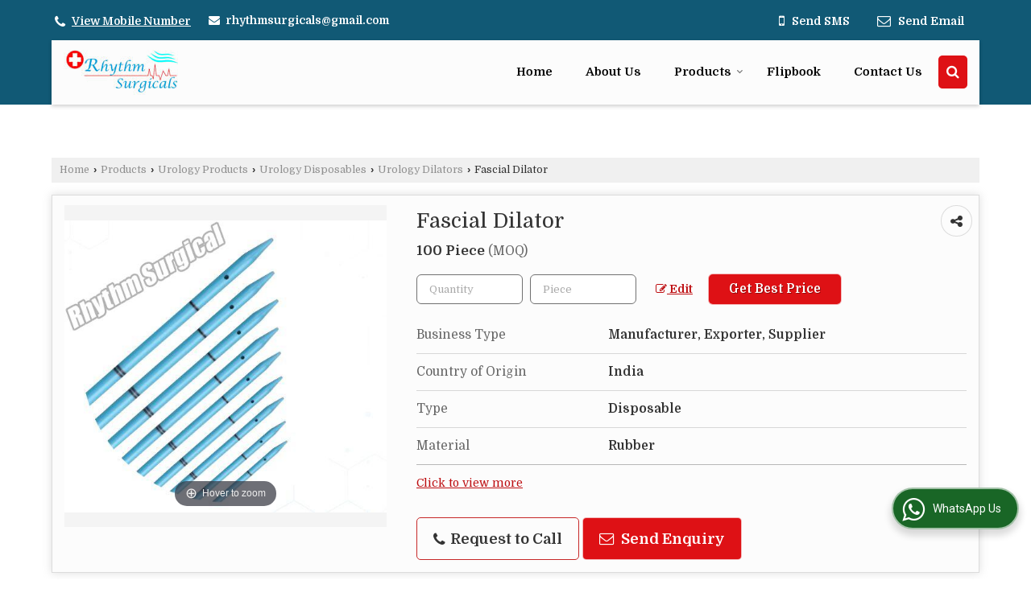

--- FILE ---
content_type: text/html; charset=UTF-8
request_url: https://www.rhythmsurgical.co.in/fascial-dilator.htm
body_size: 28487
content:
	<!DOCTYPE html>
	<html lang="en">
	<head>
	<meta charset="utf-8">
	<link rel="preconnect" href="https://fonts.googleapis.com">
	<link rel="preconnect" href="https://fonts.gstatic.com" crossorigin>
	<link rel="preconnect" href="https://catalog.wlimg.com" crossorigin>
	<link rel="dns-prefetch" href="https://catalog.wlimg.com" crossorigin>
		<meta name="viewport" content="width=device-width, initial-scale=1, maximum-scale=2">
		<title>Fascial Dilator Manufacturer, Supplier from Vadodara</title>
		<meta name="description" content="Rhythm Surgical is a well-known Manufacturer Exporter &amp; Supplier of Fascial Dilator in Vadodara, Fascial Dilator Exporter Gujarat, Fascial Dilator Supplier Vadodara, Fascial Dilator Manufacturing &amp; Export company in India.">
		<meta name="keywords" content="manufacturer of fascial dilator in vadodara, wholesale fascial dilator supplier in vadodara, exporter of fascial dilator, fascial dilator manufacturer exporter, fascial dilator manufacturing &amp; export company in india">
			<meta property="og:title" content="Fascial Dilator Manufacturer, Supplier from Vadodara">
		<meta property="og:site_name" content="Rhythm Surgical">
			<meta property="og:url" content="https://www.rhythmsurgical.co.in/fascial-dilator.htm">
			<meta property="og:description" content="Rhythm Surgical is a well-known Manufacturer Exporter &amp; Supplier of Fascial Dilator in Vadodara, Fascial Dilator Exporter Gujarat, Fascial Dilator Supplier Vadodara, Fascial Dilator Manufacturing &amp; Export company in India.">		
		<meta property="og:type" content="website">
			<meta property="og:image" content="https://2.wlimg.com/product_images/bc-full/2023/9/6274364/watermark/fascial-dilator-1660715073-6493206.jpg">
			<meta property="og:logo" content="https://2.wlimg.com/product_images/bc-full/2023/9/6274364/watermark/fascial-dilator-1660715073-6493206.jpg">
		<meta property="twitter:card" content="summary_large_image">
			<meta property="twitter:title" content="Fascial Dilator Manufacturer, Supplier from Vadodara">
			<meta property="twitter:url" content="https://www.rhythmsurgical.co.in/fascial-dilator.htm">
			<meta property="twitter:description" content="Rhythm Surgical is a well-known Manufacturer Exporter &amp; Supplier of Fascial Dilator in Vadodara, Fascial Dilator Exporter Gujarat, Fascial Dilator Supplier Vadodara, Fascial Dilator Manufacturing &amp; Export company in India.">
			<meta property="twitter:image" content="https://2.wlimg.com/product_images/bc-full/2023/9/6274364/watermark/fascial-dilator-1660715073-6493206.jpg">
			<link rel="canonical" href="https://www.rhythmsurgical.co.in/fascial-dilator.htm">
						<link rel="preload" as="style" href="https://catalog.wlimg.com/templates-images/12585/common/catalog_new.css">
						<link rel="stylesheet" href="https://catalog.wlimg.com/templates-images/12585/common/catalog_new.css" >
						<link rel="preload" as="style" href="https://catalog.wlimg.com/templates-images/12585/12586/catalog.css">
						<link rel="stylesheet" href="https://catalog.wlimg.com/templates-images/12585/12586/catalog.css" >
					<link rel="icon" href="https://catalog.wlimg.com/1/6274364/other-images/favicon.ico" type="image/x-icon">
		<style>
		body,html body,h1,h2,h3,h4,h5,h6,.smsBtn, .emailBtn,.ffpp,.ffos,.ffrr,.input,input,select,textarea
		{font-family: 'Domine', sans-serif !important;font-weight:normal;}
		.ddsmoothmenu ul li a{font-family: 'Domine', sans-serif !important;}
		</style>
	<style>
	
	.company_logo .com_title a{font-weight:600;}		
	</style><script>
			var loadDeferredStyles = function() {
				var addStylesNode = document.getElementsByClassName("deferred-styles");
				var replacement = document.createElement("div");
				replacement.innerHTML = '';
				for (var i = 0; i < addStylesNode.length; i++) {
					replacement.innerHTML += addStylesNode[i].textContent;
				}
				if((replacement.innerHTML).trim() != ''){
					document.body.appendChild(replacement);  
				}       
			};
	       var raf = requestAnimationFrame || mozRequestAnimationFrame ||
	           webkitRequestAnimationFrame || msRequestAnimationFrame;
	       if (raf) raf(function() { window.setTimeout(loadDeferredStyles, 0); });
	       else window.addEventListener('load', loadDeferredStyles);
	     </script>
			<link rel="preload" as="script" href="https://catalog.wlimg.com/main-common/catalog_common_new.js">
			<script  src="https://catalog.wlimg.com/main-common/catalog_common_new.js"></script>
			<link rel="preload" as="script" href="https://catalog.wlimg.com/templates-images/12585/common/catalog_new.js">
			<script  src="https://catalog.wlimg.com/templates-images/12585/common/catalog_new.js"></script>
		<script>
		$('.fancybox').fancybox();
		</script>
		<script>jQuery(document).ready(function(e) {
			
		jQuery('.myTabs').tabs({'fxShow': true,'bookmarkable':false});
		
		jQuery(".tcl .plus").live("click", function() {
			jQuery(this).toggleClass('act').parent().find('ul').slideToggle('slow');
			});	
			
			jQuery(".plusMinus").on("click", function(){
				jQuery(this).toggleClass('act').parent().next('.showHide_rp').slideToggle('slow');
			});
			
			if ($(window).width() < 992) {
				jQuery('.right-head .icon').click(function(event){
				jQuery(this).toggleClass('open');
				jQuery(this).parent('.right-head').toggleClass('open');
				jQuery('.right-head .dropdown').slideToggle(300);
				event.stopPropagation()
				});      
				jQuery('html, body').click(function(){ 
				jQuery('.right-head, .right-head .icon').removeClass('open');
				jQuery('.right-head .dropdown').slideUp(300)
				});	
				jQuery('.right-head .dropdown').on('click',function(event){
				event.stopPropagation();
				});
				$('[data-fancybox]').fancybox({
				  protect: true
				});			
			}
		});	
		</script>
		<script>
		jQuery(window).load(function(e) {
			function triggerHtmlEvent(element, eventName)
			{
			    var event;
			    if(document.createEvent) {
			        event = document.createEvent('HTMLEvents');
			        event.initEvent(eventName, true, true);
			        element.dispatchEvent(event);
			    }
			    else {
			    event = document.createEventObject();
			        event.eventType = eventName;
			        element.fireEvent('on' + event.eventType, event);
			    }
			}
		
			<!-- Flag click handler -->
			$('.translation-links a').click(function(e)
			{
				e.preventDefault();
				var lang = $(this).data('lang');
				$('#google_translate_element select option').each(function(){
				if($(this).text().indexOf(lang) > -1) {
					$(this).parent().val($(this).val());
					var container = document.getElementById('google_translate_element');
					var select = container.getElementsByTagName('select')[0];
					triggerHtmlEvent(select, 'change');
				}
			    });
			});
		})
		</script>
		<script>
		jQuery(window).load(function(){
		var DG_T = jQuery('.fixer').offset().top; 
		var WH1 = jQuery(window).innerHeight();
		var FH1 = jQuery('.fixer').outerHeight();   
		var DH1 = jQuery(document).innerHeight()-(FH1+DG_T*2.3);
		var SH1 = WH1+FH1;
		
		if(DH1>= SH1){
		jQuery(window).scroll(function(){if(jQuery(this).scrollTop()>DG_T){jQuery('.fixer').addClass('t2_fixer'); jQuery('.top_space').show();}else{jQuery('.fixer').removeClass('t2_fixer'); jQuery('.top_space').hide();}		
		})}
		}) 
		</script>
	<style>
	/***** MODIFY THEME *****/
	#saveThemeContainer{top:130px; z-index:999999}
	#saveThemeToggle,#saveThemeContent{background:#222 none no-repeat center center;border:1px solid #fff;border-left:0;border-top:0;box-shadow:0 0 7px #000;}
	#saveThemeToggle{background-image:url(https://catalog.wlimg.com/templates-images/12585/12586/setting-icon.gif);width:30px;height:30px;margin-left:-1px;}
	
	body.boxed{max-width:1200px; margin:0 auto;-webkit-box-shadow: 0px 0px 8px 1px rgba(0,0,0,0.2);-moz-box-shadow:0px 0px 8px 1px rgba(0,0,0,0.2);box-shadow: 0px 0px 8px 1px rgba(0,0,0,0.2); position:relative;}
	.layout-style{padding-top:12px;text-align: center;} .layout-style p{color:#fff;font-size:14px;line-height:22px;text-align:center; }
	.page-style{width:40px;padding:8px;border:1px solid #b0b0b0;margin:2px;display:inline-block;background:#ffffff;color:#333;
	    cursor:pointer;font-size:12px;text-align:center; }
	.page-style.active{color:#00abed; border:1px solid #00abed; }
	.bg1, .bg2, .bg3, .bg4{width:12px;height:8px;background-size:cover;border:4px solid #fff;margin-bottom:0px; }
	.reset{width:12px;height:8px;border:4px solid #fff;margin-bottom:0px;background:#000;}
	.bg1{background:url(https://catalog.wlimg.com/templates-images/12585/12586/bg1.jpg);} .bg2{background:url(https://catalog.wlimg.com/templates-images/12585/12586/bg2.jpg);}
	.bg3{background:url(https://catalog.wlimg.com/templates-images/12585/12586/bg3.jpg);} .bg4{background:url(https://catalog.wlimg.com/templates-images/12585/12586/bg4.jpg);}
	</style>
	<style id="styleBackgroundColor_02">
	 #headerFormatNT nav.f1, a.button, .button a, .category li:hover .bg,footer,.right-head .icon span, .right-head .icon span::before, .right-head .icon span::after, .headRw_f3.headHr, .clfd-price, .slider-content3 a + a, .slider-content4 a + a, .services-list .ser-icon, a.site-btn, button.site-btn, #middle .ui-tabs-nav .ui-tabs-selected a, #middle .ui-tabs-nav a:hover, #middle .ui-tabs-nav a:focus, #middle .ui-tabs-nav a:active, #middle .ui-tabs-nav .ui-tabs-active a, #middle .ui-tabs-nav .ui-state-active a, footer .headHr, .headHr, .paging span.on, .paging a:hover, a.buttonBig:hover, input.buttonBig:hover, .buttonBig a:hover,.bx-wrapper .bx-pager.bx-default-pager a:hover,.bx-wrapper .bx-pager.bx-default-pager a.active,.back, .clfd-details .bx-wrapper .bx-prev, .nslider .bx-wrapper .bx-prev,.clfd-details .bx-wrapper .bx-next, .nslider .bx-wrapper .bx-next, .saleRent .bx-wrapper .bx-prev,.saleRent .bx-wrapper .bx-next, .headFormat.f6, .resort-box2:hover .iconBox, .theme1, .head-bdrb::before, input.button:hover, .hd_frmt_f6_outer, header.f6Tree_bg ~ .headBg.theme2,.shapeLtPolyg::before, input.razorpay-payment-button:hover, .tstArrow .testimonial_fm ul li > div span.i.large:before, .theme1-before:before, .theme1-after:after, .theme1-before *:before, .theme1-after *:after, .fldynBnr span.buttonBig:hover{background-color: #115975;} 
	     header.f48 .row2:after{border-right-color:#115975;} 
	     .logoBg::before, .logoBg::after,.ui-tabs-nav .ui-tabs-selected a:after, .hoverHdDt .slider ul li > div{border-top-color:#115975;}
	     .contDtls .smsBtn.theme2,.theme1Bdr, .tileCBdr::after{border-color:#115975;}
	     .job-rdsBdr .slider ul li > div:hover {border-left-color: #115975;}
	</style>
	
	
	<style id="styleBackgroundColor_03">
	  .ddsmoothmenu > ul > li > a.selected, .ddsmoothmenu ul li a:hover, .ddsmoothmenu ul li.on>a, nav.f2 .ddsmoothmenu ul li a:hover, nav.f2 .ddsmoothmenu ul li.on > a, nav.f3 .ddsmoothmenu ul li a:hover, nav.f3 .ddsmoothmenu > ul > li > a.selected, nav.f3 .ddsmoothmenu ul li a:hover, nav.f3 .ddsmoothmenu ul li.on > a, a.buttonBig, input.buttonBig, .buttonBig a,.category .bg, .slider-content h1::after, .slider-content .hd1::after, a.button:hover, .button a:hover, input.button, .slider-content2 .search-btn, .search-btn, .slider-content3 a, .slider-content4 a, .contact-icon, button.site-btn, #middle .ui-tabs-nav a, #middle .ui-tabs-nav .ui-tabs-disabled a:hover, #middle .ui-tabs-nav .ui-tabs-disabled a:focus, #middle .ui-tabs-nav .ui-tabs-disabled a:active, #tml > ul >li.on > a, #tml > ul > li:hover > a, #footerFormat1 a.button,.project_tml > li.on a, .project_tml > li a:hover,#projectMoreLinksDiv a:hover,.front, #bx-pager ul li a.active, .resort-box .overlay, .clfd-details .bx-wrapper .bx-next:hover, .nslider .bx-wrapper .bx-next:hover, .clfd-details .bx-wrapper .bx-prev:hover, .nslider .bx-wrapper .bx-prev:hover, .borderB::after, .saleRent .bx-wrapper .bx-prev:hover,.saleRent .bx-wrapper .bx-next:hover, .resort-box2 .iconBox, .supHead, .sale, .clfd-icon li:hover, .theme2, .left_Frmt h2 + p::after, #footerFormat1 .button, .head-bdrb::after, .f16-service .back, .ttw-navbg .t2_fixer, .menu.f6-ttw::before, .hd_frmt_f6_outer::before, .tour-clfd ul li .h a:before, .bdr-btn:hover, .bdr-btn a:hover, .reiDetail-nav ul li a:hover, .reiDetail-nav ul li a.on, .step-services .slider li > div:hover, header.f48 .tgl li:hover, .headingBbdr .h1::after, .ddsmoothmenu ul li ul a.selected, .ddsmoothmenu ul li ul a:hover, .ddsmoothmenu ul li ul li.on > a, .logoPolyg::before, .shapeRtPolyg::before, .shapeRtPolyg::after, input.razorpay-payment-button, .relOtherinfo .slider ul li:nth-child(2) > div.tstImgView::after, nav.f3.f3_trans .ddsmoothmenu > ul > li > a:hover::before, nav.f3.f3_trans .ddsmoothmenu > ul > li > a.selected::before, nav.f3.f3_trans .ddsmoothmenu > ul > li.on > a::before, .themeProBg .slider ul li .data:hover, .themeCinfo ul li:hover > .cInfo-box, .tp_f3 .slider ul li > .data:hover, .tp_f3 .slider ul li > .data:hover > .dib, .rei-ser .slider ul li .data:hover, div.ddsmoothmobile ul li.on a, div.ddsmoothmobile ul li.selected a, div.ddsmoothmobile ul li:hover a, .reiSlBtm .fluid_dg_caption .btns a:hover, .arwBtn a.buttonBig::before, .hoverHdDt .slider ul li > div::before, .theme2-before:before, .theme2-after:after, .theme2-before *:before, .theme2-after *:after, .fldynBnr span.buttonBig, #middle #tabs-enq .ui-tabs-nav .ui-tabs-selected a, #middle #tabs-enq .ui-tabs-nav a:hover, #middle #tabs-enq .ui-tabs-nav a:focus, #middle #tabs-enq .ui-tabs-nav a:active, #middle #tabs-enq .ui-tabs-nav .ui-tabs-active a, #middle #tabs-enq .ui-tabs-nav .ui-state-active a{background-color:#de1115;}
	  .h2 h2, .h2 h3, #middle .h2 p.rHead,.project_tml,.shadowList ul li:hover .cdctent.bdrB, .enq-frm input:focus, .enq-frm select:focus, .headFormat.f6::before, .banner_area.f6 .fluid_dg_visThumb.fluid_dgcurrent, .bdr-btn, .bdr-btn a, .single-product .single-box-bdr, .contDtls .emailBtn.theme1, .headingBbdr.fullAbt .buttonBig::after, .relImgCont .row1.dt .col-1.w25 > .pr,.themeBdr, .theme2Bdr, .sngTitle.btmArrw .ic, .ltHdBdr .hd_h2 h2.hd_NT {border-color:#de1115; }	
	  .intro-f3 .enter-btn:after, .job-rdsBdr .slider ul li > div{border-left-color:#de1115; } 
	  .ttw-navbg::before, .clickBox, .trngleAbtshape .DynBanner::after, .trngleBtmShape .imgShape::after {border-bottom-color:#de1115;}
	  .contDtls .emailBtn.theme1, footer .planNwsltr input.button, .sngTitle .slider ul li:hover .clfd-view .heading a{color:#de1115;}
	  .trngleAbtshape .DynBanner::before, .triangle-topleft::after,#tabs-enq .ui-tabs-nav .ui-tabs-selected a:after{border-top-color: #de1115;}
	  .svgCompInfo .iconBox svg{fill:#de1115;}
	  .slRghtCont .fluid_dg_caption > div{ border-color:#de1115;}
	</style>
	
	
	
	<style id="styleBackgroundColor_04">
	    .dif, .dif a, a.dif, .dif2 span, .dif2 span a, a:hover, #middle .bxslider .h, #middle .bxslider .h a, div.ddsmoothmobile ul li a:hover, #middle .h2 h2, .ttw-serbg .data .dif a, .ttw-serbg .data .dif, .ttw-serbg .data a.dif, .indService ul li > div:before, .contDtls .smsBtn.theme2, nav.f3.f3_trans .ddsmoothmenu > ul > li.on > a, nav.f3.f3_trans .ddsmoothmenu > ul > li > a:hover, nav.f3.f3_trans .ddsmoothmenu > ul > li > a.selected, .reiSlBtm .fluid_dg_caption .btns a, .arwBtn a.buttonBig{color: #bd0d10; }
	</style>
	
	<style id="styleBackgroundColor_05">
	     #bodyFormatNT.evenOdd section:nth-child(odd), #bodyFormatNT.oddEven section:nth-child(even), .bodycontent,#headerFormatNT nav.f3, .t2_fixer.bg_df{background-color:#ffffff;} 
		.headFormat.f6.hd_new.f6-ttw::before{border-bottom-color:#ffffff; }
		.banner_area.f16::before,.single-product .single-product, header.f48 .row2:before{border-right-color:#ffffff;}
		.f16-service::after,.ltTrng::before{border-left-color:#ffffff; }
		#bodyFormatNT.evenOdd section:nth-child(odd) .data .view-arrow, #bodyFormatNT.oddEven section:nth-child(even) .data .view-arrow{background:#ffffff;}
		.fede-content .view-more:before{background:linear-gradient(90deg, rgba(255, 255, 255, 0) 0%, #ffffff 28%);}
	</style>
	
	
	<style id="styleBackgroundColor_06">
	    #bodyFormatNT.evenOdd section:nth-child(even), #bodyFormatNT.oddEven section:nth-child(odd){background-color:#f3f3f3;}  
	    #bodyFormatNT.evenOdd section:nth-child(even) .data .view-arrow, #bodyFormatNT.oddEven section:nth-child(odd) .data .view-arrow{background:#f3f3f3;}
	</style>
	
	
	<style id="styleBackgroundColor_07">
	   html body{background-color:#ffffff;}  
	</style>
	
	<style id="styleBackgroundColor_08">
	   .head-c1{color:#115975;}  
	</style>
	
	<style id="styleBackgroundColor_09">
	   .head-c2{color:#d90b0e;}  
	</style>
		<style id="styleBackgroundColor_10">
		  .theme3{background-color:#115975;}  
		</style>
		<style id="styleBackgroundColor_11">
		  .theme4{background-color:#f6ba22;} .theme4c{color:#f6ba22; }  
		</style>
			<style id="styleBackgroundColor_14">
			  .theme5, .ttw-navbg .ddsmoothmenu ul li a:hover, .ttw-navbg .ddsmoothmenu ul li a:hover, .ttw-navbg .ddsmoothmenu ul li.on > a{background-color:#e92f2f; } 
			</style>
		<style id="styleBackgroundColor_12">
		  .headVr{background-color:#f1f1f1; }  
		</style>
		<style id="styleBackgroundColor_13">
		  .data, .testimonial_fm li > div.data, .smsEmailTop .smsEmail .theme1{background-color:#fcfcfc; } 
		</style><script>
		$(document).ready(function() {
  		if ($("#footer_subject, #dynFrm_subject_10021, #dynFrm_subject_10022, #dynFrm_subject_10030, #dynFrm_subject_10034, #dynFrm_subject_10031, #dynFrm_subject_test").length) {
		    var availableTags = [
			    { label: "Alkaine Telescopic Dilator Set", id: 6494194,  unit:"Set",  type:"0" },
			    { label: "Allis Klamp Circumcision Device", id: 6489982,  unit:"Piece",  type:"0" },
			    { label: "Amplatz Dilator", id: 6493237,  unit:"Piece",  type:"0" },
			    { label: "Balloon Dilator", id: 6493199,  unit:"Piece",  type:"0" },
			    { label: "Biliary Drainage Stent", id: 5786377,  unit:"Piece",  type:"0" },
			    { label: "Biopsy Forceps", id: 6489189,  unit:"Piece",  type:"0" },
			    { label: "Biopsy Instruments", id: 6493323,  unit:"Piece",  type:"0" },
			    { label: "Bipolar Maryland", id: 6493427,  unit:"Piece",  type:"0" },
			    { label: "Bladder Catheter", id: 6489875,  unit:"Piece",  type:"0" },
			    { label: "Bladder Evacuator", id: 6489928,  unit:"Piece",  type:"0" },
			    { label: "Bulldog Clamp Applicator", id: 6489381,  unit:"Piece",  type:"0" },
			    { label: "CCL Extractor Ball", id: 6493370,  unit:"Piece",  type:"0" },
			    { label: "CHIBA Needle", id: 6493302,  unit:"Piece",  type:"0" },
			    { label: "Clean  Intermittent  Catheter", id: 6493140,  unit:"Piece",  type:"0" },
			    { label: "CO2 Insufflator", id: 6489312,  unit:"Piece",  type:"0" },
			    { label: "Colpotomy Tube", id: 6493379,  unit:"Piece",  type:"0" },
			    { label: "Cystoscope", id: 6493863,  unit:"Piece",  type:"0" },
			    { label: "Cystoscope Bridges", id: 6493888,  unit:"Piece",  type:"0" },
			    { label: "Cystoscope Bugbee Electrode", id: 6493948,  unit:"Piece",  type:"0" },
			    { label: "Cystoscope Protection Sheath", id: 6493944,  unit:"Piece",  type:"0" },
			    { label: "Cystoscope Sheath", id: 6493877,  unit:"Piece",  type:"0" },
			    { label: "Cytology Tube", id: 6489253,  unit:"Piece",  type:"0" },
			    { label: "Die Injector Manipulator", id: 6493465,  unit:"Piece",  type:"0" },
			    { label: "Dignostic Sheath", id: 6489698,  unit:"piece",  type:"0" },
			    { label: "Double J Stents", id: 6489791,  unit:"Piece",  type:"0" },
			    { label: "Endo Knife", id: 6489340,  unit:"Piece",  type:"0" },
			    { label: "Endo Loop", id: 6489747,  unit:"Piece",  type:"0" },
			    { label: "Endopyelotomy Stent", id: 6489821,  unit:"Piece",  type:"0" },
			    { label: "Fascial Dilator", id: 6493206,  unit:"Piece",  type:"0" },
			    { label: "Female Hegard Dilator Set", id: 6494504,  unit:"Set",  type:"0" },
			    { label: "Female Incontinence Sling", id: 6489552,  unit:"Piece",  type:"0" },
			    { label: "Fiber Optic Laparoscope", id: 6489287,  unit:"Piece",  type:"0" },
			    { label: "Filiform Dilator", id: 6493187,  unit:"Piece",  type:"0" },
			    { label: "Flexible Biopsy Forcep", id: 6493937,  unit:"Piece",  type:"0" },
			    { label: "Foley Balloon Catheter", id: 6493149,  unit:"Piece",  type:"0" },
			    { label: "Foreign Body Retrieval Forceps", id: 6489220,  unit:"Piece",  type:"0" },
			    { label: "Glass Syringes", id: 6068315,  unit:"Piece",  type:"0" },
			    { label: "Graduated Step Dilator", id: 6494518,  unit:"Set",  type:"0" },
			    { label: "Guide Wires", id: 6493262,  unit:"Piece",  type:"0" },
			    { label: "Hegard Uterine Dilator Set", id: 6494516,  unit:"Set",  type:"0" },
			    { label: "Hemo Clip Applicator", id: 6489333,  unit:"Piece",  type:"0" },
			    { label: "Hernia Mesh", id: 6489990,  unit:"Piece",  type:"0" },
			    { label: "Hey Groove Dilator Set", id: 6494511,  unit:"Set",  type:"0" },
			    { label: "HSG Device", id: 6489522,  unit:"Piece",  type:"0" },
			    { label: "Hypodermic Needles", id: 6068318,  unit:"Piece",  type:"0" },
			    { label: "Hysteroscope Protection Tube", id: 6489734,  unit:"Piece",  type:"0" },
			    { label: "Hysteroscope Tubes", id: 6489689,  unit:"Piece",  type:"0" },
			    { label: "Hysteroscopic Scissors", id: 6489722,  unit:"Piece",  type:"0" },
			    { label: "I.P. Needle", id: 6493292,  unit:"Piece",  type:"0" },
			    { label: "IUI Catheter", id: 6489512,  unit:"Piece",  type:"0" },
			    { label: "Jejunal Feeding Tube", id: 6068300,  unit:"Piece",  type:"0" },
			    { label: "Knot Pusher", id: 6489480,  unit:"Piece",  type:"0" },
			    { label: "Lap Satinsky Forcep", id: 6489432,  unit:"Piece",  type:"0" },
			    { label: "Laparoscopic Bipolar", id: 6489429,  unit:"Piece",  type:"0" },
			    { label: "Laparoscopic Grasper", id: 6489415,  unit:"Piece",  type:"0" },
			    { label: "Laparoscopic Scissors", id: 6489423,  unit:"Piece",  type:"0" },
			    { label: "Laser Nitinol Basket", id: 6489999,  unit:"Piece",  type:"0" },
			    { label: "LED Light Source", id: 6489323,  unit:"Piece",  type:"0" },
			    { label: "Lister Dilator Set", id: 6494496,  unit:"Set",  type:"0" },
			    { label: "Liver Retractors", id: 6489355,  unit:"Piece",  type:"0" },
			    { label: "Male External Catheters", id: 6493158,  unit:"Piece",  type:"0" },
			    { label: "Male Urethra Dilator", id: 6489901,  unit:"Piece",  type:"0" },
			    { label: "Malecot Catheter", id: 6493124,  unit:"Piece",  type:"0" },
			    { label: "Marwah Uterine Manipulator", id: 6493489,  unit:"Piece",  type:"0" },
			    { label: "Mauermayer Stone Punch Set", id: 6494391,  unit:"Set",  type:"0" },
			    { label: "Meatal Dilator", id: 6493233,  unit:"Piece",  type:"0" },
			    { label: "Metal Bi-Clamp with Cable", id: 6493434,  unit:"Piece",  type:"0" },
			    { label: "Monopolar Bugbee Electrode", id: 6489739,  unit:"Piece",  type:"0" },
			    { label: "Monopolar Electrode", id: 6489450,  unit:"Piece",  type:"0" },
			    { label: "Multi Band Ligator", id: 6489244,  unit:"Piece",  type:"0" },
			    { label: "Multiwire Basket", id: 6489153,  unit:"Piece",  type:"0" },
			    { label: "Myoma Screw", id: 6489660,  unit:"Piece",  type:"0" },
			    { label: "Myomectomy Needle", id: 6489662,  unit:"Piece",  type:"0" },
			    { label: "Naso Biliary Drainage Catheter", id: 5807542,  unit:"Piece",  type:"0" },
			    { label: "Needle Holders", id: 6489458,  unit:"Piece",  type:"0" },
			    { label: "Nelaton Catheter", id: 6493169,  unit:"Piece",  type:"0" },
			    { label: "Nephroscope Protection Tube", id: 6494238,  unit:"Piece",  type:"0" },
			    { label: "Nephroscope Tube", id: 6494156,  unit:"Piece",  type:"0" },
			    { label: "Nephrostomy Dilator", id: 6493203,  unit:"Piece",  type:"0" },
			    { label: "Nitinol Stone Basket", id: 6489978,  unit:"Piece",  type:"0" },
			    { label: "Nottingham One Step Dilator", id: 6493193,  unit:"Piece",  type:"0" },
			    { label: "Operative Sheath", id: 6489715,  unit:"Piece",  type:"0" },
			    { label: "Optical Biopsy Forcep", id: 6493931,  unit:"Piece",  type:"0" },
			    { label: "Palpation Probe", id: 6493384,  unit:"Piece",  type:"0" },
			    { label: "PCNL Alkaine Needle", id: 6494249,  unit:"Piece",  type:"0" },
			    { label: "PCNL Alligator Forcep", id: 6494173,  unit:"Piece",  type:"0" },
			    { label: "PCNL Flat Jaw Biprong Forcep", id: 6494165,  unit:"Piece",  type:"0" },
			    { label: "PCNL Miniperk Dilator with Sheath", id: 6494180,  unit:"Piece",  type:"0" },
			    { label: "PCNL Sheath", id: 6494212,  unit:"Piece",  type:"0" },
			    { label: "PCNL Single Step Dilator Set", id: 6494203,  unit:"Set",  type:"0" },
			    { label: "PCNL Trocar", id: 6494270,  unit:"Piece",  type:"0" },
			    { label: "PCNL Trumpet Suction", id: 6494265,  unit:"Piece",  type:"0" },
			    { label: "PCOD Needle", id: 6489612,  unit:"Piece",  type:"0" },
			    { label: "Penile Clamps", id: 6493251,  unit:"Piece",  type:"0" },
			    { label: "Perk Stone Baskets", id: 6493348,  unit:"Piece",  type:"0" },
			    { label: "Pigtail Catheter", id: 6489863,  unit:"Piece",  type:"0" },
			    { label: "Plastibell Circumcision Device", id: 6489986,  unit:"Piece",  type:"0" },
			    { label: "Polypectomy Snare", id: 6489162,  unit:"Piece",  type:"0" },
			    { label: "Port Closure Device", id: 6489474,  unit:"Piece",  type:"0" },
			    { label: "Pressure Bag", id: 6489727,  unit:"Piece",  type:"0" },
			    { label: "PTBD Catheter Set", id: 6489179,  unit:"Set",  type:"0" },
			    { label: "Rectal Probe", id: 6493394,  unit:"Piece",  type:"0" },
			    { label: "Ring Applicator", id: 6489593,  unit:"Piece",  type:"0" },
			    { label: "Rubbin Uterine Cannula", id: 6493441,  unit:"Piece",  type:"0" },
			    { label: "S Shaped Dilator", id: 6493184,  unit:"Piece",  type:"0" },
			    { label: "Sclerotherapy Needle", id: 5796069,  unit:"Piece",  type:"0" },
			    { label: "Screw Dilator", id: 6493222,  unit:"Piece",  type:"0" },
			    { label: "Simple Spiral Trocar", id: 6489598,  unit:"Piece",  type:"0" },
			    { label: "Simple Uterine Manipulator", id: 6493468,  unit:"Piece",  type:"0" },
			    { label: "Sonohysterography Catheter", id: 6489549,  unit:"Piece",  type:"0" },
			    { label: "SPC Trocar", id: 6494273,  unit:"Piece",  type:"0" },
			    { label: "Steel Stone Baskets", id: 6489965,  unit:"Piece",  type:"0" },
			    { label: "Stone Crusher", id: 6494403,  unit:"Piece",  type:"0" },
			    { label: "Storz Type Uterine Manipulator", id: 6493492,  unit:"Piece",  type:"0" },
			    { label: "Sukhadia Uterine Manipulator", id: 6493477,  unit:"Piece",  type:"0" },
			    { label: "Suprapubic Drainage Catheter", id: 6493131,  unit:"Piece",  type:"0" },
			    { label: "Tenaculum Uterine Manipulator", id: 6493483,  unit:"Piece",  type:"0" },
			    { label: "Toomey Syringe", id: 6493316,  unit:"Piece",  type:"0" },
			    { label: "Track Finder", id: 6493308,  unit:"Piece",  type:"0" },
			    { label: "Trocar Cannula", id: 6489398,  unit:"Piece",  type:"0" },
			    { label: "Trocar Reducer", id: 6489407,  unit:"Piece",  type:"0" },
			    { label: "Tubal Cannulation Set", id: 6489534,  unit:"Set",  type:"0" },
			    { label: "TURP Loop", id: 6494322,  unit:"Piece",  type:"0" },
			    { label: "TURP Sheath", id: 6494303,  unit:"Set",  type:"0" },
			    { label: "TURP Trocar", id: 6494327,  unit:"Piece",  type:"0" },
			    { label: "TVT Needle", id: 6493499,  unit:"Piece",  type:"0" },
			    { label: "Two Way Trumpet Suction", id: 6489446,  unit:"Piece",  type:"0" },
			    { label: "Ureteral Access Sheath", id: 6489913,  unit:"Piece",  type:"0" },
			    { label: "Ureteral Catheter", id: 6489831,  unit:"Piece",  type:"0" },
			    { label: "Ureteral Dilator", id: 6489898,  unit:"Piece",  type:"0" },
			    { label: "Uretero Renoscope", id: 6494057,  unit:"Piece",  type:"0" },
			    { label: "Ureteroscope Protection Tube", id: 6494084,  unit:"Piece",  type:"0" },
			    { label: "Urethral Dilator Set", id: 6494486,  unit:"Set",  type:"0" },
			    { label: "Urethrotome OTIS", id: 6494374,  unit:"Set",  type:"0" },
			    { label: "Urethrotome Sheath", id: 6494369,  unit:"Set",  type:"0" },
			    { label: "URS Bridge", id: 6494088,  unit:"Piece",  type:"0" },
			    { label: "URS Bugbee Electrode", id: 6494078,  unit:"Piece",  type:"0" },
			    { label: "URS Forcep", id: 6494068,  unit:"Piece",  type:"0" },
			    { label: "Uterus Holding Forcep", id: 6493418,  unit:"Piece",  type:"0" },
			    { label: "Vaginal Dilator Set", id: 6489676,  unit:"Set",  type:"0" },
			    { label: "Veress Needle", id: 6489389,  unit:"Piece",  type:"0" },
			    { label: "Visual Obturator for Stone Punch", id: 6494399,  unit:"Piece",  type:"0" },
			    { label: "Working Elements", id: 6494293,  unit:"Piece",  type:"0" },
			    { label: "Nitinol Vascular Basket", id: 5729263,  unit:"Piece",  type:"0" },
			    { label: "Nitinol Vascular Snare", id: 6068309,  unit:"Piece",  type:"0" },
			    { label: "Vascular Silicone Loop", id: 5739341,  unit:"Piece",  type:"0" },
			    { label: "Cardiology Accessories", id: 5773915,  unit:"Piece",  type:"0" },
			    { label: "Lithotripsy System", id: 6494445,  unit:"Set",  type:"0" },
			    { label: "Lithotripter Accessories", id: 6494461,  unit:"Piece",  type:"0" },
			    { label: "Urology Irrigation Pump", id: 6494473,  unit:"Set",  type:"0" }];
			$(".qunt-div").hide();
		    $("#footer_subject, #dynFrm_subject_10021, #dynFrm_subject_10022, #dynFrm_subject_10030, #dynFrm_subject_10034, #dynFrm_subject_10031, #dynFrm_subject_test").autocomplete({
		      source: availableTags, minLength:0,
		      select: function(event, ui) {
		        var selectedValue = ui.item.id;
		        var selectedName = ui.item.label;
		        var selectedUnit = ui.item.unit;
		        var selectedType = ui.item.type;
		        if(selectedType=="0") {
			        
			        if(selectedUnit=="") {
						$(".editUnit").hide();
						$(".qunt-div").show().find('#quantity_unit').removeAttr('readonly');
						$(".unitInput").show();
					}
				
					$(".qunt-div").show().find('#quantity_unit').attr('value',selectedUnit);
					$(".quantity_disp").val(1);	
				}
				$(this).next().val(selectedValue);
		      }
		    }).on('focus',function(){$(this).keydown();}).data("autocomplete")._renderItem = function(ul, item) {
		      return $("<li></li>")
		        .data("item.autocomplete", item)
		        .append("<a>" + item.label + "</a>")
		        .appendTo(ul);
		    };
	    }
		  });
		  </script><script defer src="https://catalog.wlimg.com/main-common/jquery.ui.totop.js"></script>
		<script>jQuery(document).ready(function(e){
		jQuery().UItoTop({ easingType:'easeOutQuart' });
		});
		</script>	
	</head>
	<body class="del_inHdr  "  >
	<div class="bodycontent ei"><header class="headerFormatNT">
 <div class="fo theme1 topHeadView"> 
  <div class="wrap pr">
       <div class="right-head fo smsEmailTop themeBtn">
        <div class="icon"><span> </span></div>
        <ul class="dropdown smsEmail">            	 
        <li class="dib mr10px"><div><i style="font-size:1.2em" class="fa mt2px fa-phone vam mr5px"></i><span class="fw6 vam"> 
			<span role="button" class="primarynumber" data-mobile="
			08048115704">
			<span class="cp u dif">View Mobile Number</span></span>
			<script>
		      $('.primarynumber').click(function(){var dg=$(this).data('mobile'); $(this).html(dg)})
		    </script></span></div></li>
        <li class="dib"><table class="top-head">
<tr>
<td><i class="fa large fa-envelope mr7px"></i></td>
<td><span class="di fw6">
		<a href="mailto:rhythmsurgicals@gmail.com" target="_blank">rhythmsurgicals@gmail.com</a></span></td>
</tr>
</table></li>        
        <li class="dib fr"><div class="dib">		
		<a href="javascript:;" data-fancybox="sendSMS" data-src="#sendSMS" class="theme2 bdr dib xlarge c20px smsBtn" style="padding:5px 20px 7px;">
		 <i class="dib xxlarge fa fa-mobile mr5px lh0 vam"></i> 
		 <span class="dib vam mt1px ffrc fw7 ts0">Send SMS</span></a>
		<div id="sendSMS" class="fancybox-content" style="display:none;width:100%;max-width:340px;border-radius:20px;overflow: visible;">  
		<form name="sms_form" method="post" action="//catalog.exportersindia.com/catalog-enquiry.php" >
		<div class="xxxlarge pb12px db ac fw6 black">Send SMS Enquiry</div>   
		<div class="sendEnq mt15px">
				<input type="hidden" name="enq_type" value="">
		<input type="hidden" name="subject" value="">
		<input type="hidden" name="vacancy_id" value="">
		<input type="hidden" name="property_id" value="">
		<input type="hidden" name="enqtype" value="enquiry">
		<input type="hidden" name="allocate_type" value="">
		<input type="hidden" name="pkg_slno" value="">
	<div class="xxlarge ac" id="success_10022_msg" style="display:none;">
        <p class="dif mb7px xlarge">Thank you</p>
        <p>Your Enquiry has been sent successfully.</p>
    </div>
	<div id="footerprd_10022_display_alert">
						<div class="ui-widget ofh mb10px pr sSub">
		<input type="text" class="ui-autocomplete-input" autocomplete="off" role="textbox" aria-autocomplete="list" aria-haspopup="true" id="dynFrm_subject_10022" name="dynFrm_subject" placeholder="Product / Service Looking for">
		<input type="hidden" name="dynFrm_product_slno" value="">
		<span class="icon"><i class="fa fa-file-text-o"></i></span>
		<span class="red small"></span>
		</div>
		<div class="mb10px qunt-div">
		<div class="pt7px pb7px inFlx">
		<div class="sSub" style="width:70%"><input type="number" min="0" max="9999999" name="estimate_quantity" id="estimate_quantity" class="p10px bdr bdrccc" placeholder="Quantity">
		<span class="icon"><i class="fa fa-cubes"></i></span>
		<input type="hidden" name="quantity_disp" class="quantity_disp" value="0">
		</div>
		<div class="sSub qntFlex"><div class="dib unitName"><div class="unitInput"><input name="quantity_unit" id="quantity_unit" type="text" placeholder="Unit Type" class="p10px bdr bdrccc quantity_unit_class" value="" onkeypress="return (event.charCode > 64 &amp;&amp; event.charCode < 91) || (event.charCode > 96 && event.charCode < 123)" readonly>
		<span class="icon"><i class="fa fa-sitemap"></i></span>		
		<span id="quantity_unit_pop_10022"></span> 
		</div></div>
		<a href="javascript:;" class="fw6 u editUnit small dif p5px mt7px"><i class="fa fa-pencil-square-o mr3px"></i> Edit</a>
		</div>		
		</div>	
		<span class="red xsmall"></span>		  
		</div>
		<div class="mb10px pr sCommit">
		<textarea class="input w100 bsbb" rows="5" id="dynFrm_details_2" name="dynFrm_details_2" placeholder="Describe your requirement in detail. We will get back soon."></textarea>
		<span class="icon"><i class="fa fa-pencil"></i></span>
		<span class="red small"></span>
		</div>
		<div class="mb10px pr sUser">
		<input type="text" class="input w100 bsbb" id="dynFrm_contact_person" name="dynFrm_contact_person" placeholder="Enter Name">
		<span class="icon"><i class="fa fa-user-o"></i></span>
		<span class="red small"></span>
		</div>
		<div class="mb10px pr sEmail">
		<input type="text" class="input w100 bsbb" id="dynFrm_email_id" name="dynFrm_email_id" placeholder="Enter Email">
		<span class="icon"><i class="fa fa-envelope-o"></i></span>
		<span class="red small"></span>
		</div>
		<div class="mb10px">
		<div class="w60px pr fl ofh">			
		<div id="isdCode" class="isdCode p10px pr0px">+91</div>
		<select class="contSelect" id="dynFrm_country" id="dynFrm_country" name="dynFrm_country" onChange="document.getElementById('phone_10022_isd').value=this.value.substr(3, 3); document.getElementById('isdCode').innerHTML='+'+this.value.substr(3, 3);">
					<option value="AF^93" >Afghanistan + 93</option>
						<option value="AL^335" >Albania + 335</option>
						<option value="DZ^213" >Algeria + 213</option>
						<option value="AS^684" >American Samoa + 684</option>
						<option value="AD^376" >Andorra + 376</option>
						<option value="AO^244" >Angola + 244</option>
						<option value="AI^264" >Anguilla + 264</option>
						<option value="AQ^672" >Antarctica + 672</option>
						<option value="AG^268" >Antigua and Barbuda + 268</option>
						<option value="AR^54" >Argentina + 54</option>
						<option value="AM^374" >Armenia + 374</option>
						<option value="AW^297" >Aruba + 297</option>
						<option value="AU^61" >Australia + 61</option>
						<option value="AT^43" >Austria + 43</option>
						<option value="AZ^994" >Azerbaijan + 994</option>
						<option value="BS^242" >Bahamas + 242</option>
						<option value="BH^973" >Bahrain + 973</option>
						<option value="BD^880" >Bangladesh + 880</option>
						<option value="BB^246" >Barbados + 246</option>
						<option value="BY^375" >Belarus + 375</option>
						<option value="BE^32" >Belgium + 32</option>
						<option value="BZ^501" >Belize + 501</option>
						<option value="BJ^229" >Benin + 229</option>
						<option value="BM^441" >Bermuda + 441</option>
						<option value="BT^975" >Bhutan + 975</option>
						<option value="BO^591" >Bolivia + 591</option>
						<option value="BA^387" >Bosnia and Herzegowina + 387</option>
						<option value="BW^267" >Botswana + 267</option>
						<option value="BV^47" >Bouvet Island + 47</option>
						<option value="BR^55" >Brazil + 55</option>
						<option value="IO^246" >British Indian Ocean Territory + 246</option>
						<option value="BN^673" >Brunei Darussalam + 673</option>
						<option value="BG^359" >Bulgaria + 359</option>
						<option value="BF^226" >Burkina Faso + 226</option>
						<option value="BI^257" >Burundi + 257</option>
						<option value="KH^855" >Cambodia + 855</option>
						<option value="CM^237" >Cameroon + 237</option>
						<option value="CA^1" >Canada + 1</option>
						<option value="CV^238" >Cape Verde + 238</option>
						<option value="KY^345" >Cayman Islands + 345</option>
						<option value="CF^236" >Central African Republic + 236</option>
						<option value="TD^235" >Chad + 235</option>
						<option value="CL^56" >Chile + 56</option>
						<option value="CN^86" >China + 86</option>
						<option value="CX^61" >Christmas Island + 61</option>
						<option value="CC^61" >Cocos (Keeling) Islands + 61</option>
						<option value="CO^57" >Colombia + 57</option>
						<option value="KM^269" >Comoros + 269</option>
						<option value="CG^242" >Congo + 242</option>
						<option value="CK^682" >Cook Islands + 682</option>
						<option value="CR^506" >Costa Rica + 506</option>
						<option value="CI^225" >Cote D'Ivoire + 225</option>
						<option value="HR^385" >Croatia + 385</option>
						<option value="CU^53" >Cuba + 53</option>
						<option value="CY^357" >Cyprus + 357</option>
						<option value="CZ^420" >Czech Republic + 420</option>
						<option value="DK^45" >Denmark + 45</option>
						<option value="DJ^253" >Djibouti + 253</option>
						<option value="DM^767" >Dominica + 767</option>
						<option value="DO^809" >Dominican Republic + 809</option>
						<option value="TP^670" >East Timor + 670</option>
						<option value="EC^593" >Ecuador + 593</option>
						<option value="EG^20" >Egypt + 20</option>
						<option value="SV^503" >El Salvador + 503</option>
						<option value="GQ^240" >Equatorial Guinea + 240</option>
						<option value="ER^291" >Eritrea + 291</option>
						<option value="EE^372" >Estonia + 372</option>
						<option value="ET^251" >Ethiopia + 251</option>
						<option value="FK^500" >Falkland Islands (Malvinas) + 500</option>
						<option value="FO^298" >Faroe Islands + 298</option>
						<option value="FJ^679" >Fiji + 679</option>
						<option value="FI^358" >Finland + 358</option>
						<option value="FR^33" >France + 33</option>
						<option value="FX^590" >France, Metropolitan + 590</option>
						<option value="GF^594" >French Guiana + 594</option>
						<option value="PF^689" >French Polynesia + 689</option>
						<option value="TF^590" >French Southern Territories + 590</option>
						<option value="GA^241" >Gabon + 241</option>
						<option value="GM^220" >Gambia + 220</option>
						<option value="GE^995" >Georgia + 995</option>
						<option value="DE^49" >Germany + 49</option>
						<option value="GH^233" >Ghana + 233</option>
						<option value="GI^350" >Gibraltar + 350</option>
						<option value="GR^30" >Greece + 30</option>
						<option value="GL^299" >Greenland + 299</option>
						<option value="GD^809" >Grenada + 809</option>
						<option value="GP^590" >Guadeloupe + 590</option>
						<option value="GU^1" >Guam + 1</option>
						<option value="GT^502" >Guatemala + 502</option>
						<option value="GN^224" >Guinea + 224</option>
						<option value="GW^245" >Guinea-bissau + 245</option>
						<option value="GY^592" >Guyana + 592</option>
						<option value="HT^509" >Haiti + 509</option>
						<option value="HM^61" >Heard and Mc Donald Islands + 61</option>
						<option value="HN^504" >Honduras + 504</option>
						<option value="HK^852" >Hong Kong + 852</option>
						<option value="HU^36" >Hungary + 36</option>
						<option value="IS^354" >Iceland + 354</option>
						<option value="IN^91"  selected="selected" >India + 91</option>
						<option value="ID^62" >Indonesia + 62</option>
						<option value="IR^98" >Iran (Islamic Republic of) + 98</option>
						<option value="IQ^964" >Iraq + 964</option>
						<option value="IE^353" >Ireland + 353</option>
						<option value="IL^972" >Israel + 972</option>
						<option value="IT^39" >Italy + 39</option>
						<option value="JM^876" >Jamaica + 876</option>
						<option value="JP^81" >Japan + 81</option>
						<option value="JO^962" >Jordan + 962</option>
						<option value="KZ^7" >Kazakhstan + 7</option>
						<option value="KE^254" >Kenya + 254</option>
						<option value="KI^686" >Kiribati + 686</option>
						<option value="KP^850" >Korea, Democratic People's Republic of + 850</option>
						<option value="KR^82" >Korea, Republic of + 82</option>
						<option value="KW^965" >Kuwait + 965</option>
						<option value="KG^7" >Kyrgyzstan + 7</option>
						<option value="LA^856" >Lao People's Democratic Republic + 856</option>
						<option value="LV^371" >Latvia + 371</option>
						<option value="LB^961" >Lebanon + 961</option>
						<option value="LS^266" >Lesotho + 266</option>
						<option value="LR^231" >Liberia + 231</option>
						<option value="LY^218" >Libya + 218</option>
						<option value="LI^423" >Liechtenstein + 423</option>
						<option value="LT^370" >Lithuania + 370</option>
						<option value="LU^352" >Luxembourg + 352</option>
						<option value="MO^853" >Macau + 853</option>
						<option value="MK^389" >Macedonia, The Former Yugoslav Republic of + 389</option>
						<option value="MG^261" >Madagascar + 261</option>
						<option value="MW^265" >Malawi + 265</option>
						<option value="MY^60" >Malaysia + 60</option>
						<option value="MV^960" >Maldives + 960</option>
						<option value="ML^223" >Mali + 223</option>
						<option value="MT^356" >Malta + 356</option>
						<option value="MH^692" >Marshall Islands + 692</option>
						<option value="MQ^596" >Martinique + 596</option>
						<option value="MR^222" >Mauritania + 222</option>
						<option value="MU^230" >Mauritius + 230</option>
						<option value="YT^269" >Mayotte + 269</option>
						<option value="MX^52" >Mexico + 52</option>
						<option value="FM^691" >Micronesia, Federated States of + 691</option>
						<option value="MD^373" >Moldova, Republic of + 373</option>
						<option value="MC^377" >Monaco + 377</option>
						<option value="MN^976" >Mongolia + 976</option>
						<option value="ME^382" >Montenegro + 382</option>
						<option value="MS^664" >Montserrat + 664</option>
						<option value="MA^212" >Morocco + 212</option>
						<option value="MZ^258" >Mozambique + 258</option>
						<option value="MM^95" >Myanmar + 95</option>
						<option value="NA^264" >Namibia + 264</option>
						<option value="NR^674" >Nauru + 674</option>
						<option value="NP^977" >Nepal + 977</option>
						<option value="NL^31" >Netherlands + 31</option>
						<option value="AN^599" >Netherlands Antilles + 599</option>
						<option value="NC^687" >New Caledonia + 687</option>
						<option value="NZ^64" >New Zealand + 64</option>
						<option value="NI^505" >Nicaragua + 505</option>
						<option value="NE^227" >Niger + 227</option>
						<option value="NG^234" >Nigeria + 234</option>
						<option value="NU^683" >Niue + 683</option>
						<option value="NF^672" >Norfolk Island + 672</option>
						<option value="MP^670" >Northern Mariana Islands + 670</option>
						<option value="NO^47" >Norway + 47</option>
						<option value="OM^968" >Oman + 968</option>
						<option value="PK^92" >Pakistan + 92</option>
						<option value="PW^680" >Palau + 680</option>
						<option value="PS^970" >Palestine + 970</option>
						<option value="PA^507" >Panama + 507</option>
						<option value="PG^675" >Papua New Guinea + 675</option>
						<option value="PY^595" >Paraguay + 595</option>
						<option value="PE^51" >Peru + 51</option>
						<option value="PH^63" >Philippines + 63</option>
						<option value="PN^872" >Pitcairn + 872</option>
						<option value="PL^48" >Poland + 48</option>
						<option value="PT^351" >Portugal + 351</option>
						<option value="PR^787" >Puerto Rico + 787</option>
						<option value="QA^974" >Qatar + 974</option>
						<option value="RE^262" >Reunion + 262</option>
						<option value="RO^40" >Romania + 40</option>
						<option value="RU^7" >Russian Federation + 7</option>
						<option value="RW^250" >Rwanda + 250</option>
						<option value="KN^869" >Saint Kitts and Nevis + 869</option>
						<option value="LC^758" >Saint Lucia + 758</option>
						<option value="VC^784" >Saint Vincent and the Grenadines + 784</option>
						<option value="WS^685" >Samoa + 685</option>
						<option value="SM^378" >San Marino + 378</option>
						<option value="ST^239" >Sao Tome and Principe + 239</option>
						<option value="SA^966" >Saudi Arabia + 966</option>
						<option value="SN^221" >Senegal + 221</option>
						<option value="RS^381" >Serbia + 381</option>
						<option value="SC^248" >Seychelles + 248</option>
						<option value="SL^232" >Sierra Leone + 232</option>
						<option value="SG^65" >Singapore + 65</option>
						<option value="SK^421" >Slovakia (Slovak Republic) + 421</option>
						<option value="SI^386" >Slovenia + 386</option>
						<option value="SB^677" >Solomon Islands + 677</option>
						<option value="SO^252" >Somalia + 252</option>
						<option value="ZA^27" >South Africa + 27</option>
						<option value="GS^44" >South Georgia and the South Sandwich Islands + 44</option>
						<option value="SS^211" >South Sudan + 211</option>
						<option value="ES^34" >Spain + 34</option>
						<option value="LK^94" >Sri Lanka + 94</option>
						<option value="SH^290" >St. Helena + 290</option>
						<option value="PM^508" >St. Pierre and Miquelon + 508</option>
						<option value="SD^249" >Sudan + 249</option>
						<option value="SR^597" >Suriname + 597</option>
						<option value="SJ^47" >Svalbard and Jan Mayen Islands + 47</option>
						<option value="SZ^268" >Swaziland + 268</option>
						<option value="SE^46" >Sweden + 46</option>
						<option value="CH^41" >Switzerland + 41</option>
						<option value="SY^963" >Syrian Arab Republic + 963</option>
						<option value="TW^886" >Taiwan + 886</option>
						<option value="TJ^992" >Tajikistan + 992</option>
						<option value="TZ^255" >Tanzania, United Republic of + 255</option>
						<option value="TH^66" >Thailand + 66</option>
						<option value="TG^228" >Togo + 228</option>
						<option value="TK^64" >Tokelau + 64</option>
						<option value="TO^676" >Tonga + 676</option>
						<option value="TT^868" >Trinidad and Tobago + 868</option>
						<option value="TN^216" >Tunisia + 216</option>
						<option value="TR^90" >Turkey + 90</option>
						<option value="TM^993" >Turkmenistan + 993</option>
						<option value="TC^649" >Turks and Caicos Islands + 649</option>
						<option value="TV^688" >Tuvalu + 688</option>
						<option value="UG^256" >Uganda + 256</option>
						<option value="UA^380" >Ukraine + 380</option>
						<option value="AE^971" >United Arab Emirates + 971</option>
						<option value="UK^44" >United Kingdom + 44</option>
						<option value="US^1" >United States + 1</option>
						<option value="UM^1" >United States Minor Outlying Islands + 1</option>
						<option value="UY^598" >Uruguay + 598</option>
						<option value="UZ^998" >Uzbekistan + 998</option>
						<option value="VU^678" >Vanuatu + 678</option>
						<option value="VA^39" >Vatican City State (Holy See) + 39</option>
						<option value="VE^58" >Venezuela + 58</option>
						<option value="VN^84" >Viet Nam + 84</option>
						<option value="VG^1" >Virgin Islands (British) + 1</option>
						<option value="VI^1" >Virgin Islands (U.S.) + 1</option>
						<option value="WF^681" >Wallis and Futuna Islands + 681</option>
						<option value="EH^212" >Western Sahara + 212</option>
						<option value="YE^967" >Yemen + 967</option>
						<option value="YU^381" >Yugoslavia + 381</option>
						<option value="ZR^243" >Zaire + 243</option>
						<option value="ZM^260" >Zambia + 260</option>
						<option value="ZW^263" >Zimbabwe + 263</option>
				 			 
		</select>
		</div>
		<input type="hidden" name="phone_isd" id="phone_10022_isd" value="91">
		<input type="text" class="input mobile-number" id="dynFrm_phone" name="dynFrm_phone" placeholder="Mobile No">
		<span class="red small"></span>
		</div> 
		<div class="ac mt15px db eSend">
		<span class="icon"><i class="fa fa-paper-plane-o"></i></span>
		<input type="submit" name="send_sms" value="Send SMS" class="button dib p10px20px"> 
		</div>
		<script>
	    		
		var availableCityTags = ["piece", "pc", "pieces", "pcs", "Kilogram", "kg", "Kilograms", "kgs", "Bag", "Bags", "Unit", "Units", "Pair", "Pairs", "Set", "Sets", "Meter", "m", "Ton", "Tn", "Tons", "Metric Ton", "MT", "Metric Tons", "Box", "Boxes", "Square Feet", "Sq. Ft.", "Roll", "Rolls", "Bottle", "Bottles", "Litre", "Ltr", "Litres", "Ltrs", "Packet", "Pkt", "Packets", "Pkts", "Sheet", "Sheets", "Dozen", "Doz", "Dozens", "Carton", "CTN", "Cartons", "Container", "CNT", "Containers", "Pack", "Packs", "Ream", "Reams", "Gram", "gm", "Grams", "gms", "Ounce", "oz", "Pound", "lb", "Pounds", "lbs", "Gallon", "gal", "Gallons", "Bushel", "bsh", "Kilometer", "Km", "Kilometers", "Kms", "Square Meter", "Sq. Mtr.", "Square Meters", "Sq. Mtrs", "Hectare", "hect", "Hectares", "Short Ton", "short tn", "Short Tons", "Long Ton", "long tn", "Long Tons", "Foot", "Ft.", "Feet", "Carat", "ct", "Milliliter", "ml", "Quintal", "qq", "Quintals", "Strip", "Strips", "Square Inch", "Sq. in.", "Inch", "in", "Inches", "Decimeter", "dm", "Decimeters", "Cubic Feet", "cu ft", "Yard", "yd", "Yards", "yds", "Centimeter", "cm", "Centimeters", "cms", "Number", "No", "Numbers", "Nos", "Bale", "Bales", "Bundle", "Bundles", "Buckle", "Buckles", "Can", "Cans", "Cubic meter", "cu. m.", "Cubic Centimeter", "ccm", "cm3", "Drum", "Drums", "Great Gross", "gr gr", "Gross", "gr", "Kilolitre", "kl", "Kilolitres", "Square yard", "Sq. Yd.", "Square yards", "Sq. Yds.", "Barrel", "Barrels", "hour", "hr", "hours", "hrs", "Millimeter", "mm", "Square Centimeter", "cm2", "Mile", "Cubic Inch", "in3", "Imperial Teaspoon", "Imperial tsp", "Imperial TableSpoon", "Imperial Tbsp", "Fluid Ounce", "fl oz", "Imperial Cup", "Imperial Pint", "Imperial Quart", "Imperial Gallon", "US teaspoon", "US tsp", "US Tablespoon", "US tbsp", "US Legal Cup", "US Liquid Pint", "US Liquid Quart", "US Liquid Gallon", "Minute", "Day", "Week", "Month", "Year", "Decade", "Century", "Nautical Mile", "nmi", "Acre", "milligram", "mg", "milligrams", "Bunch", "Jar", "Jars", "Capsule", "cap.", "Capsules", "Board", "Boards", "Watt", "Kilowatt"];
		
		jQuery(".quantity_unit_class").autocomplete({
		
		  minLength: 1,
		  appendTo: "#quantity_unit_pop_10022",
		  source: availableCityTags
		});  
		
		$(document).ready(function(){
		$('.editUnit').click(function(){
			$(this).hide().prev().find('input[type=text]').removeAttr('readonly');
		}); 
		});
		</script>
					<input type="hidden" name="current_url" value="https://www.rhythmsurgical.co.in/fascial-dilator.htm">
	  	<input type="hidden" name="web_address" value="https://www.rhythmsurgical.co.in">
	  	<input type="hidden" name="inq_thanks_msg" value="Thank you for inquiry.&lt;br /&gt;&lt;br /&gt;We have received your business request. Our Sales Team will soon get in touch with you.&lt;br /&gt;&lt;br /&gt;&lt;br /&gt;">
		<input type="hidden" name="inq_thanks_title" value="Enquiry">
	  	<input type="hidden" name="redirected_url" value="https://www.rhythmsurgical.co.in/thanks.htm">
						<input type="hidden" name="catalog_mi" value="6274364">
	  	<input type="hidden" name="id" value="static_form">
	  	<input type="hidden" name="form_id" value="10022">
	  	<input type="hidden" name="mobile_website" value="Y">
	</div>
		</div>
		</form>
		</div>
		<script>
		function getCookieByName(cname) {
		    var name = cname + "=";
		    var decodedCookie = decodeURIComponent(document.cookie);
		    var ca = decodedCookie.split(";");
		    for(var i = 0; i <ca.length; i++) {
		        var c = ca[i];
		        while (c.charAt(0) == " ") {
		            c = c.substring(1);
		        }
		        if (c.indexOf(name) == 0) {
		            return c.substring(name.length, c.length);
		        }
		    }
		    return "";
		}
		(function($){	
			$(document).on("submit", "form[name=sms_form]", function(e){
				e.preventDefault();
				$('input[type="submit"]',this).prop('disabled', true);
				var isFormValid = static_inq_form_validate(10022);
				$form = $(this);
				var formData = $form.serialize();
				
				if(jQuery("form[name=products_form] input[name^=chk_]").length){
					formData+="&dynFrm_subject="+jQuery("form[name=products_form] input[name^=chk_]").val();
				}
				
				if(typeof isFormValid == "undefined" && isFormValid !== false){
					$.ajax({
						url: $form.attr("action"),
						type:"post",
						data: formData,
						crossOrigin:true,
						success: function(){
							$("#footerprd_10022_display_alert").hide();
							$("#success_10022_msg").show();
							setTimeout(function(){document.cookie = "smspopup=false;expire=86400";}, 3000);
							
			setTimeout(function(){
				if(getCookieByName("smspopup") == "false"){  
					jQuery(".fancybox-close-small", document).trigger("click");jQuery("#success_10022_msg").hide().next().show();
					jQuery("#footerprd_10022_display_alert").find("input[type=text],textarea").val("")
					}
			},4000);	
			
			
						}
					});
					
					e.stopImmediatePropagation(); return false;
				}				
			});	
		})(jQuery);
		</script></div>
           <div class="dib">
		<a href="javascript:;" data-fancybox="sendEmail" data-src="#sendEmail" class="theme1 bdr dib xlarge c20px emailBtn" style="padding:5px 20px 7px;">
		<i class="dib large fa fa-envelope-o mr5px lh0 vam"></i> 
		<span class="dib ffrc fw7 mt1px ts0 vam">Send Email</span></a>
		<div id="sendEmail" class="fancybox-content" style="display:none;width:100%;max-width:340px;border-radius:20px;overflow: visible;">  
		<form name="email_form" method="post" action="//catalog.exportersindia.com/catalog-enquiry.php" >
		<div class="xxxlarge pb12px db ac fw6">Send Email</div>   
		<div class="sendEnq mt15px">
				<input type="hidden" name="enq_type" value="">
		<input type="hidden" name="subject" value="">
		<input type="hidden" name="vacancy_id" value="">
		<input type="hidden" name="property_id" value="">
		<input type="hidden" name="enqtype" value="enquiry">
		<input type="hidden" name="allocate_type" value="">
		<input type="hidden" name="pkg_slno" value="">
	<div class="xxlarge ac" id="success_10021_msg" style="display:none;">
        <p class="dif mb7px xlarge">Thank you</p>
        <p>Your Enquiry has been sent successfully.</p>
    </div>
	<div id="footerprd_10021_display_alert">
						<div class="ui-widget ofh mb10px pr sSub">
		<input type="text" class="ui-autocomplete-input" autocomplete="off" aria-autocomplete="list" aria-haspopup="true" id="dynFrm_subject_10021" name="dynFrm_subject" placeholder="Product / Service Looking for">
		<input type="hidden" name="dynFrm_product_slno" value="">
		<span class="icon"><i class="fa fa-file-text-o"></i></span>
		<span class="red small"></span>
		</div>
		<div class="mb10px qunt-div">
		<div class="pt7px pb7px inFlx">
		<div class="sSub" style="width:70%"><input type="number" min="0" max="9999999" name="estimate_quantity" id="estimate_quantity_10021" class="p10px bdr bdrccc" placeholder="Quantity">
		<span class="icon"><i class="fa fa-cubes"></i></span>
		<input type="hidden" name="quantity_disp" class="quantity_disp" value="0">
		<span class="red small"></span>
		</div>
		<div class="sSub qntFlex"><div class="dib unitName"><div class="unitInput"><input name="quantity_unit" id="quantity_unit_10021" type="text" placeholder="Unit Type" class="p10px bdr bdrccc quantity_unit_class" value="" onkeypress="return (event.charCode > 64 &amp;&amp; event.charCode < 91) || (event.charCode > 96 && event.charCode < 123)" readonly>
		<span class="icon"><i class="fa fa-sitemap"></i></span>		
		<span id="quantity_unit_pop_10021"></span> 
		<span class="red xsmall"></span>
		</div></div>
		<a href="javascript:;" class="fw6 u editUnit small dif p5px mt7px"><i class="fa fa-pencil-square-o mr3px"></i> Edit</a>
		</div>
		</div>			  
		</div>
		<div class="mb10px pr sCommit">
		<textarea class="input w100 bsbb" rows="5" id="dynFrm_details_2" name="dynFrm_details_2" placeholder="Describe your requirement in detail. We will get back soon."></textarea>
		<span class="icon"><i class="fa fa-pencil"></i></span>
		<span class="red small"></span>
		</div>
		<div class="mb10px pr sUser">
		<input type="text" class="input w100 bsbb" id="dynFrm_contact_person" name="dynFrm_contact_person" placeholder="Enter Name">
		<span class="icon"><i class="fa fa-user-o"></i></span>
		<span class="red small"></span>
		</div>
		<div class="mb10px pr sEmail">
		<input type="text" class="input w100 bsbb" id="dynFrm_email_id" name="dynFrm_email_id" placeholder="Enter Email">
		<span class="icon"><i class="fa fa-envelope-o"></i></span>
		<span class="red small"></span>
		</div>
		<div class="mb10px">
		<div class="w60px pr fl ofh">			
		<div id="isdCode" class="isdCode p10px pr0px">+91</div>
		<select class="contSelect" name="dynFrm_country" onChange="document.getElementById('phone_10021_isd').value=this.value.substr(3, 3); document.getElementById('isdCode').innerHTML='+'+this.value.substr(3, 3);">
					<option value="AF^93" >Afghanistan + 93</option>
						<option value="AL^335" >Albania + 335</option>
						<option value="DZ^213" >Algeria + 213</option>
						<option value="AS^684" >American Samoa + 684</option>
						<option value="AD^376" >Andorra + 376</option>
						<option value="AO^244" >Angola + 244</option>
						<option value="AI^264" >Anguilla + 264</option>
						<option value="AQ^672" >Antarctica + 672</option>
						<option value="AG^268" >Antigua and Barbuda + 268</option>
						<option value="AR^54" >Argentina + 54</option>
						<option value="AM^374" >Armenia + 374</option>
						<option value="AW^297" >Aruba + 297</option>
						<option value="AU^61" >Australia + 61</option>
						<option value="AT^43" >Austria + 43</option>
						<option value="AZ^994" >Azerbaijan + 994</option>
						<option value="BS^242" >Bahamas + 242</option>
						<option value="BH^973" >Bahrain + 973</option>
						<option value="BD^880" >Bangladesh + 880</option>
						<option value="BB^246" >Barbados + 246</option>
						<option value="BY^375" >Belarus + 375</option>
						<option value="BE^32" >Belgium + 32</option>
						<option value="BZ^501" >Belize + 501</option>
						<option value="BJ^229" >Benin + 229</option>
						<option value="BM^441" >Bermuda + 441</option>
						<option value="BT^975" >Bhutan + 975</option>
						<option value="BO^591" >Bolivia + 591</option>
						<option value="BA^387" >Bosnia and Herzegowina + 387</option>
						<option value="BW^267" >Botswana + 267</option>
						<option value="BV^47" >Bouvet Island + 47</option>
						<option value="BR^55" >Brazil + 55</option>
						<option value="IO^246" >British Indian Ocean Territory + 246</option>
						<option value="BN^673" >Brunei Darussalam + 673</option>
						<option value="BG^359" >Bulgaria + 359</option>
						<option value="BF^226" >Burkina Faso + 226</option>
						<option value="BI^257" >Burundi + 257</option>
						<option value="KH^855" >Cambodia + 855</option>
						<option value="CM^237" >Cameroon + 237</option>
						<option value="CA^1" >Canada + 1</option>
						<option value="CV^238" >Cape Verde + 238</option>
						<option value="KY^345" >Cayman Islands + 345</option>
						<option value="CF^236" >Central African Republic + 236</option>
						<option value="TD^235" >Chad + 235</option>
						<option value="CL^56" >Chile + 56</option>
						<option value="CN^86" >China + 86</option>
						<option value="CX^61" >Christmas Island + 61</option>
						<option value="CC^61" >Cocos (Keeling) Islands + 61</option>
						<option value="CO^57" >Colombia + 57</option>
						<option value="KM^269" >Comoros + 269</option>
						<option value="CG^242" >Congo + 242</option>
						<option value="CK^682" >Cook Islands + 682</option>
						<option value="CR^506" >Costa Rica + 506</option>
						<option value="CI^225" >Cote D'Ivoire + 225</option>
						<option value="HR^385" >Croatia + 385</option>
						<option value="CU^53" >Cuba + 53</option>
						<option value="CY^357" >Cyprus + 357</option>
						<option value="CZ^420" >Czech Republic + 420</option>
						<option value="DK^45" >Denmark + 45</option>
						<option value="DJ^253" >Djibouti + 253</option>
						<option value="DM^767" >Dominica + 767</option>
						<option value="DO^809" >Dominican Republic + 809</option>
						<option value="TP^670" >East Timor + 670</option>
						<option value="EC^593" >Ecuador + 593</option>
						<option value="EG^20" >Egypt + 20</option>
						<option value="SV^503" >El Salvador + 503</option>
						<option value="GQ^240" >Equatorial Guinea + 240</option>
						<option value="ER^291" >Eritrea + 291</option>
						<option value="EE^372" >Estonia + 372</option>
						<option value="ET^251" >Ethiopia + 251</option>
						<option value="FK^500" >Falkland Islands (Malvinas) + 500</option>
						<option value="FO^298" >Faroe Islands + 298</option>
						<option value="FJ^679" >Fiji + 679</option>
						<option value="FI^358" >Finland + 358</option>
						<option value="FR^33" >France + 33</option>
						<option value="FX^590" >France, Metropolitan + 590</option>
						<option value="GF^594" >French Guiana + 594</option>
						<option value="PF^689" >French Polynesia + 689</option>
						<option value="TF^590" >French Southern Territories + 590</option>
						<option value="GA^241" >Gabon + 241</option>
						<option value="GM^220" >Gambia + 220</option>
						<option value="GE^995" >Georgia + 995</option>
						<option value="DE^49" >Germany + 49</option>
						<option value="GH^233" >Ghana + 233</option>
						<option value="GI^350" >Gibraltar + 350</option>
						<option value="GR^30" >Greece + 30</option>
						<option value="GL^299" >Greenland + 299</option>
						<option value="GD^809" >Grenada + 809</option>
						<option value="GP^590" >Guadeloupe + 590</option>
						<option value="GU^1" >Guam + 1</option>
						<option value="GT^502" >Guatemala + 502</option>
						<option value="GN^224" >Guinea + 224</option>
						<option value="GW^245" >Guinea-bissau + 245</option>
						<option value="GY^592" >Guyana + 592</option>
						<option value="HT^509" >Haiti + 509</option>
						<option value="HM^61" >Heard and Mc Donald Islands + 61</option>
						<option value="HN^504" >Honduras + 504</option>
						<option value="HK^852" >Hong Kong + 852</option>
						<option value="HU^36" >Hungary + 36</option>
						<option value="IS^354" >Iceland + 354</option>
						<option value="IN^91"  selected="selected" >India + 91</option>
						<option value="ID^62" >Indonesia + 62</option>
						<option value="IR^98" >Iran (Islamic Republic of) + 98</option>
						<option value="IQ^964" >Iraq + 964</option>
						<option value="IE^353" >Ireland + 353</option>
						<option value="IL^972" >Israel + 972</option>
						<option value="IT^39" >Italy + 39</option>
						<option value="JM^876" >Jamaica + 876</option>
						<option value="JP^81" >Japan + 81</option>
						<option value="JO^962" >Jordan + 962</option>
						<option value="KZ^7" >Kazakhstan + 7</option>
						<option value="KE^254" >Kenya + 254</option>
						<option value="KI^686" >Kiribati + 686</option>
						<option value="KP^850" >Korea, Democratic People's Republic of + 850</option>
						<option value="KR^82" >Korea, Republic of + 82</option>
						<option value="KW^965" >Kuwait + 965</option>
						<option value="KG^7" >Kyrgyzstan + 7</option>
						<option value="LA^856" >Lao People's Democratic Republic + 856</option>
						<option value="LV^371" >Latvia + 371</option>
						<option value="LB^961" >Lebanon + 961</option>
						<option value="LS^266" >Lesotho + 266</option>
						<option value="LR^231" >Liberia + 231</option>
						<option value="LY^218" >Libya + 218</option>
						<option value="LI^423" >Liechtenstein + 423</option>
						<option value="LT^370" >Lithuania + 370</option>
						<option value="LU^352" >Luxembourg + 352</option>
						<option value="MO^853" >Macau + 853</option>
						<option value="MK^389" >Macedonia, The Former Yugoslav Republic of + 389</option>
						<option value="MG^261" >Madagascar + 261</option>
						<option value="MW^265" >Malawi + 265</option>
						<option value="MY^60" >Malaysia + 60</option>
						<option value="MV^960" >Maldives + 960</option>
						<option value="ML^223" >Mali + 223</option>
						<option value="MT^356" >Malta + 356</option>
						<option value="MH^692" >Marshall Islands + 692</option>
						<option value="MQ^596" >Martinique + 596</option>
						<option value="MR^222" >Mauritania + 222</option>
						<option value="MU^230" >Mauritius + 230</option>
						<option value="YT^269" >Mayotte + 269</option>
						<option value="MX^52" >Mexico + 52</option>
						<option value="FM^691" >Micronesia, Federated States of + 691</option>
						<option value="MD^373" >Moldova, Republic of + 373</option>
						<option value="MC^377" >Monaco + 377</option>
						<option value="MN^976" >Mongolia + 976</option>
						<option value="ME^382" >Montenegro + 382</option>
						<option value="MS^664" >Montserrat + 664</option>
						<option value="MA^212" >Morocco + 212</option>
						<option value="MZ^258" >Mozambique + 258</option>
						<option value="MM^95" >Myanmar + 95</option>
						<option value="NA^264" >Namibia + 264</option>
						<option value="NR^674" >Nauru + 674</option>
						<option value="NP^977" >Nepal + 977</option>
						<option value="NL^31" >Netherlands + 31</option>
						<option value="AN^599" >Netherlands Antilles + 599</option>
						<option value="NC^687" >New Caledonia + 687</option>
						<option value="NZ^64" >New Zealand + 64</option>
						<option value="NI^505" >Nicaragua + 505</option>
						<option value="NE^227" >Niger + 227</option>
						<option value="NG^234" >Nigeria + 234</option>
						<option value="NU^683" >Niue + 683</option>
						<option value="NF^672" >Norfolk Island + 672</option>
						<option value="MP^670" >Northern Mariana Islands + 670</option>
						<option value="NO^47" >Norway + 47</option>
						<option value="OM^968" >Oman + 968</option>
						<option value="PK^92" >Pakistan + 92</option>
						<option value="PW^680" >Palau + 680</option>
						<option value="PS^970" >Palestine + 970</option>
						<option value="PA^507" >Panama + 507</option>
						<option value="PG^675" >Papua New Guinea + 675</option>
						<option value="PY^595" >Paraguay + 595</option>
						<option value="PE^51" >Peru + 51</option>
						<option value="PH^63" >Philippines + 63</option>
						<option value="PN^872" >Pitcairn + 872</option>
						<option value="PL^48" >Poland + 48</option>
						<option value="PT^351" >Portugal + 351</option>
						<option value="PR^787" >Puerto Rico + 787</option>
						<option value="QA^974" >Qatar + 974</option>
						<option value="RE^262" >Reunion + 262</option>
						<option value="RO^40" >Romania + 40</option>
						<option value="RU^7" >Russian Federation + 7</option>
						<option value="RW^250" >Rwanda + 250</option>
						<option value="KN^869" >Saint Kitts and Nevis + 869</option>
						<option value="LC^758" >Saint Lucia + 758</option>
						<option value="VC^784" >Saint Vincent and the Grenadines + 784</option>
						<option value="WS^685" >Samoa + 685</option>
						<option value="SM^378" >San Marino + 378</option>
						<option value="ST^239" >Sao Tome and Principe + 239</option>
						<option value="SA^966" >Saudi Arabia + 966</option>
						<option value="SN^221" >Senegal + 221</option>
						<option value="RS^381" >Serbia + 381</option>
						<option value="SC^248" >Seychelles + 248</option>
						<option value="SL^232" >Sierra Leone + 232</option>
						<option value="SG^65" >Singapore + 65</option>
						<option value="SK^421" >Slovakia (Slovak Republic) + 421</option>
						<option value="SI^386" >Slovenia + 386</option>
						<option value="SB^677" >Solomon Islands + 677</option>
						<option value="SO^252" >Somalia + 252</option>
						<option value="ZA^27" >South Africa + 27</option>
						<option value="GS^44" >South Georgia and the South Sandwich Islands + 44</option>
						<option value="SS^211" >South Sudan + 211</option>
						<option value="ES^34" >Spain + 34</option>
						<option value="LK^94" >Sri Lanka + 94</option>
						<option value="SH^290" >St. Helena + 290</option>
						<option value="PM^508" >St. Pierre and Miquelon + 508</option>
						<option value="SD^249" >Sudan + 249</option>
						<option value="SR^597" >Suriname + 597</option>
						<option value="SJ^47" >Svalbard and Jan Mayen Islands + 47</option>
						<option value="SZ^268" >Swaziland + 268</option>
						<option value="SE^46" >Sweden + 46</option>
						<option value="CH^41" >Switzerland + 41</option>
						<option value="SY^963" >Syrian Arab Republic + 963</option>
						<option value="TW^886" >Taiwan + 886</option>
						<option value="TJ^992" >Tajikistan + 992</option>
						<option value="TZ^255" >Tanzania, United Republic of + 255</option>
						<option value="TH^66" >Thailand + 66</option>
						<option value="TG^228" >Togo + 228</option>
						<option value="TK^64" >Tokelau + 64</option>
						<option value="TO^676" >Tonga + 676</option>
						<option value="TT^868" >Trinidad and Tobago + 868</option>
						<option value="TN^216" >Tunisia + 216</option>
						<option value="TR^90" >Turkey + 90</option>
						<option value="TM^993" >Turkmenistan + 993</option>
						<option value="TC^649" >Turks and Caicos Islands + 649</option>
						<option value="TV^688" >Tuvalu + 688</option>
						<option value="UG^256" >Uganda + 256</option>
						<option value="UA^380" >Ukraine + 380</option>
						<option value="AE^971" >United Arab Emirates + 971</option>
						<option value="UK^44" >United Kingdom + 44</option>
						<option value="US^1" >United States + 1</option>
						<option value="UM^1" >United States Minor Outlying Islands + 1</option>
						<option value="UY^598" >Uruguay + 598</option>
						<option value="UZ^998" >Uzbekistan + 998</option>
						<option value="VU^678" >Vanuatu + 678</option>
						<option value="VA^39" >Vatican City State (Holy See) + 39</option>
						<option value="VE^58" >Venezuela + 58</option>
						<option value="VN^84" >Viet Nam + 84</option>
						<option value="VG^1" >Virgin Islands (British) + 1</option>
						<option value="VI^1" >Virgin Islands (U.S.) + 1</option>
						<option value="WF^681" >Wallis and Futuna Islands + 681</option>
						<option value="EH^212" >Western Sahara + 212</option>
						<option value="YE^967" >Yemen + 967</option>
						<option value="YU^381" >Yugoslavia + 381</option>
						<option value="ZR^243" >Zaire + 243</option>
						<option value="ZM^260" >Zambia + 260</option>
						<option value="ZW^263" >Zimbabwe + 263</option>
				 			 
		</select>
		</div>
		<input type="hidden" name="phone_isd" id="phone_10021_isd" value="91">
		<input type="text" class="input mobile-number" id="dynFrm_phone" name="dynFrm_phone" placeholder="Mobile No">
		<span class="red small"></span>
		</div> 
		<div class="ac mt15px db eSend">
		<span class="icon"><i class="fa fa-paper-plane-o"></i></span>
		<input type="submit" name="Send Now" value="Send Now" class="button dib p10px20px"> 
		</div>
		<script>
	    		
		var availableCityTags = ["piece", "pc", "pieces", "pcs", "Kilogram", "kg", "Kilograms", "kgs", "Bag", "Bags", "Unit", "Units", "Pair", "Pairs", "Set", "Sets", "Meter", "m", "Ton", "Tn", "Tons", "Metric Ton", "MT", "Metric Tons", "Box", "Boxes", "Square Feet", "Sq. Ft.", "Roll", "Rolls", "Bottle", "Bottles", "Litre", "Ltr", "Litres", "Ltrs", "Packet", "Pkt", "Packets", "Pkts", "Sheet", "Sheets", "Dozen", "Doz", "Dozens", "Carton", "CTN", "Cartons", "Container", "CNT", "Containers", "Pack", "Packs", "Ream", "Reams", "Gram", "gm", "Grams", "gms", "Ounce", "oz", "Pound", "lb", "Pounds", "lbs", "Gallon", "gal", "Gallons", "Bushel", "bsh", "Kilometer", "Km", "Kilometers", "Kms", "Square Meter", "Sq. Mtr.", "Square Meters", "Sq. Mtrs", "Hectare", "hect", "Hectares", "Short Ton", "short tn", "Short Tons", "Long Ton", "long tn", "Long Tons", "Foot", "Ft.", "Feet", "Carat", "ct", "Milliliter", "ml", "Quintal", "qq", "Quintals", "Strip", "Strips", "Square Inch", "Sq. in.", "Inch", "in", "Inches", "Decimeter", "dm", "Decimeters", "Cubic Feet", "cu ft", "Yard", "yd", "Yards", "yds", "Centimeter", "cm", "Centimeters", "cms", "Number", "No", "Numbers", "Nos", "Bale", "Bales", "Bundle", "Bundles", "Buckle", "Buckles", "Can", "Cans", "Cubic meter", "cu. m.", "Cubic Centimeter", "ccm", "cm3", "Drum", "Drums", "Great Gross", "gr gr", "Gross", "gr", "Kilolitre", "kl", "Kilolitres", "Square yard", "Sq. Yd.", "Square yards", "Sq. Yds.", "Barrel", "Barrels", "hour", "hr", "hours", "hrs", "Millimeter", "mm", "Square Centimeter", "cm2", "Mile", "Cubic Inch", "in3", "Imperial Teaspoon", "Imperial tsp", "Imperial TableSpoon", "Imperial Tbsp", "Fluid Ounce", "fl oz", "Imperial Cup", "Imperial Pint", "Imperial Quart", "Imperial Gallon", "US teaspoon", "US tsp", "US Tablespoon", "US tbsp", "US Legal Cup", "US Liquid Pint", "US Liquid Quart", "US Liquid Gallon", "Minute", "Day", "Week", "Month", "Year", "Decade", "Century", "Nautical Mile", "nmi", "Acre", "milligram", "mg", "milligrams", "Bunch", "Jar", "Jars", "Capsule", "cap.", "Capsules", "Board", "Boards", "Watt", "Kilowatt"];
		
		jQuery(".quantity_unit_class").autocomplete({
		
		  minLength: 1,
		  appendTo: "#quantity_unit_pop_10021",
		  source: availableCityTags
		});  
		
		$(document).ready(function(){
		$('.editUnit').click(function(){
			$(this).hide().prev().find('input[type=text]').removeAttr('readonly');
		}); 
		});
		</script>
					<input type="hidden" name="current_url" value="https://www.rhythmsurgical.co.in/fascial-dilator.htm">
	  	<input type="hidden" name="web_address" value="https://www.rhythmsurgical.co.in">
	  	<input type="hidden" name="inq_thanks_msg" value="Thank you for inquiry.&lt;br /&gt;&lt;br /&gt;We have received your business request. Our Sales Team will soon get in touch with you.&lt;br /&gt;&lt;br /&gt;&lt;br /&gt;">
		<input type="hidden" name="inq_thanks_title" value="Enquiry">
	  	<input type="hidden" name="redirected_url" value="https://www.rhythmsurgical.co.in/thanks.htm">
						<input type="hidden" name="catalog_mi" value="6274364">
	  	<input type="hidden" name="id" value="static_form">
	  	<input type="hidden" name="form_id" value="10021">
	  	<input type="hidden" name="mobile_website" value="Y">
	</div>
		</div>
		</form>
		</div>
		<script>
		function getCookieByName(cname) {
		    var name = cname + "=";
		    var decodedCookie = decodeURIComponent(document.cookie);
		    var ca = decodedCookie.split(";");
		    for(var i = 0; i <ca.length; i++) {
		        var c = ca[i];
		        while (c.charAt(0) == " ") {
		            c = c.substring(1);
		        }
		        if (c.indexOf(name) == 0) {
		            return c.substring(name.length, c.length);
		        }
		    }
		    return "";
		}
		(function($){	
			$(document).on("submit", "form[name=email_form]", function(e){
				e.preventDefault();
				$('input[type="submit"]',this).prop('disabled', true);
				var isFormValid = static_inq_form_validate(10021);
				$form = $(this);
				var formData = $form.serialize();
				
				if(typeof isFormValid == "undefined" && isFormValid !== false){
					$.ajax({
						url: $form.attr("action"),
						type:"post",
						data: formData,
						crossOrigin:true,
						success: function(){
							$("#footerprd_10021_display_alert").hide();
							$("#success_10021_msg").show();
							setTimeout(function(){document.cookie = "smspopup=false;expire=86400";}, 3000);
							
			setTimeout(function(){
				if(getCookieByName("smspopup") == "false"){  
					jQuery(".fancybox-close-small", document).trigger("click");jQuery("#success_10021_msg").hide().next().show();
					jQuery("#footerprd_10021_display_alert").find("input[type=text],textarea").val("")
					}
			},4000);	
			
			
						}
					});
					
					e.stopImmediatePropagation(); return false;
				}				
			});	
		})(jQuery);
		</script></div></li> 
     </ul>
   </div></div>
  <div class="fo">
  <div class="fixer">      
   <div class="wrap">      
    <div class="abslt">
    <div class="abslt-nav">
      <div class="data bdr0 pl15px pr15px bs2px5px">     
       <div class="row1 dt">
         <div class="col-1"><div id="company" class="company_logo">
<div class="com_cont">
   <div class="com_title dif"><a class="dib comp_img lh0" href="https://www.rhythmsurgical.co.in/" title="Rhythm Surgical"><img  src="https://catalog.wlimg.com/1/6274364/other-images/12577-comp-image.png" width="" height=""  alt="Rhythm Surgical" title="Rhythm Surgical" loading="lazy"></a></div>
   <span class="alpha75"><span class="alpha75"></span></span>
 </div>
</div></div> 
         <div class="col-2"><div class="pr">
				<script>
				function form_validation(frm){
				if (frm.kword.value == '' || frm.kword.value == 'Search text here. . .'){
				alert("Please Enter The Text");
				return false;
				}
				}
				</script>
				<form action="search.php" name="searchform" method="post" onsubmit="return form_validation(this)" enctype="multipart/form-data"><input type="hidden" name="reqbutnotprohobited[]" value="kword">
			<a id="search-btn" href="javascript:;" title="Search" class="theme2 spro-btn p10px c5px dib dib xlarge fr"><i class="fa fa-search"></i></a>
			<div class="search-display data pa dn">
			   <div class="searchFull"><input name="kword" type="text" class="input w70 vam" maxlength="30" id="req_text_Keyword" value="Search text here. . ." onfocus="if(this.value=='Search text here. . .')this.value=''" onblur="if(this.value=='')this.value='Search text here. . .'"> <input type="submit" value="GO" class="button b vam p2px5px"></div>
			</div>
			<script>
			  jQuery(document).ready(function(){  
			   jQuery('#search-btn').click(function(){
			    jQuery('.search-display').toggle();
				if(jQuery('#search-btn i').hasClass('fa-search')){
				jQuery('#search-btn i').removeClass('fa-search').addClass('fa-times');
			    } else {
				jQuery('#search-btn i').removeClass('fa-times').addClass('fa-search');
			   }
			   });    
			  });
			</script>
			<input type="hidden" name="member_id" value="6274364"><input type="hidden" name="site_type" value="ei"></form></div><div>
<nav class="f3 fr f3_trans">
    <a class="animateddrawer" id="ddsmoothmenu-mobiletoggle" href="#"><span></span></a>
      <div id="smoothmenu1" class="ddsmoothmenu al" style="font-weight:normal;">
                 <ul><li ><a href="https://www.rhythmsurgical.co.in/"  title="Home" >Home</a></li><li ><a href="https://www.rhythmsurgical.co.in/about-us.htm"   title="About Us" >About Us</a></li><li ><a href="https://www.rhythmsurgical.co.in/products.htm"  title="Products" >Products</a>
						<ul class="menu_style">
                    	<li class="menu-arrow menu-arrow-top ac cp bdr0"></li><li  class="liH" ><a href="https://www.rhythmsurgical.co.in/urology-products.htm"    title="Urology Products" >Urology Products</a><ul><li ><a href="https://www.rhythmsurgical.co.in/urology-disposables.htm"    title="Urology Disposables" >Urology Disposables</a><ul><li ><a href="https://www.rhythmsurgical.co.in/urology-stents.htm"    title="Urology Stents" >Urology Stents</a><ul><li><a href="https://www.rhythmsurgical.co.in/double-j-stents.htm"    title="Double J Stents" >Double J Stents</a></li><li><a href="https://www.rhythmsurgical.co.in/endopyelotomy-stent.htm"    title="Endopyelotomy Stent" >Endopyelotomy Stent</a></li></ul></li><li ><a href="https://www.rhythmsurgical.co.in/urology-catheters.htm"    title="Urology Catheters" >Urology Catheters</a><ul><li><a href="https://www.rhythmsurgical.co.in/ureteral-catheter.htm"    title="Ureteral Catheter" >Ureteral Catheter</a></li><li><a href="https://www.rhythmsurgical.co.in/pigtail-catheter.htm"    title="Pigtail Catheter" >Pigtail Catheter</a></li><li><a href="https://www.rhythmsurgical.co.in/bladder-catheter.htm"    title="Bladder Catheter" >Bladder Catheter</a></li><li><a href="https://www.rhythmsurgical.co.in/malecot-catheter.htm"    title="Malecot Catheter" >Malecot Catheter</a></li><li><a href="https://www.rhythmsurgical.co.in/suprapubic-drainage-catheter.htm"    title="Suprapubic Drainage Catheter" >Suprapubic Drainage Catheter</a></li><li><a href="https://www.rhythmsurgical.co.in/clean-intermittent-catheter.htm"    title="Clean  Intermittent  Catheter" >Clean  Intermittent  Catheter</a></li><li><a href="https://www.rhythmsurgical.co.in/foley-balloon-catheter.htm"    title="Foley Balloon Catheter" >Foley Balloon Catheter</a></li><li><a href="https://www.rhythmsurgical.co.in/male-external-catheters.htm"    title="Male External Catheters" >Male External Catheters</a></li><li><a href="https://www.rhythmsurgical.co.in/nelaton-catheter.htm"    title="Nelaton Catheter" >Nelaton Catheter</a></li></ul></li><li ><a href="https://www.rhythmsurgical.co.in/urology-dilators.htm"    title="Urology Dilators" >Urology Dilators</a><ul><li><a href="https://www.rhythmsurgical.co.in/ureteral-dilator.htm"    title="Ureteral Dilator" >Ureteral Dilator</a></li><li><a href="https://www.rhythmsurgical.co.in/meatal-dilator.htm"    title="Meatal Dilator" >Meatal Dilator</a></li><li><a href="https://www.rhythmsurgical.co.in/screw-dilator.htm"    title="Screw Dilator" >Screw Dilator</a></li><li><a href="https://www.rhythmsurgical.co.in/fascial-dilator.htm"    title="Fascial Dilator" >Fascial Dilator</a></li><li><a href="https://www.rhythmsurgical.co.in/nephrostomy-dilator.htm"    title="Nephrostomy Dilator" >Nephrostomy Dilator</a></li><li><a href="https://www.rhythmsurgical.co.in/balloon-dilator.htm"    title="Balloon Dilator" >Balloon Dilator</a></li><li><a href="https://www.rhythmsurgical.co.in/nottingham-one-step-dilator.htm"    title="Nottingham One Step Dilator" >Nottingham One Step Dilator</a></li><li><a href="https://www.rhythmsurgical.co.in/filiform-dilator.htm"    title="Filiform Dilator" >Filiform Dilator</a></li><li><a href="https://www.rhythmsurgical.co.in/s-shaped-dilator.htm"    title="S Shaped Dilator" >S Shaped Dilator</a></li><li><a href="https://www.rhythmsurgical.co.in/male-urethra-dilator.htm"    title="Male Urethra Dilator" >Male Urethra Dilator</a></li><li><a href="https://www.rhythmsurgical.co.in/amplatz-dilator.htm"    title="Amplatz Dilator" >Amplatz Dilator</a></li></ul></li><li ><a href="https://www.rhythmsurgical.co.in/urology-accessories.htm"    title="Urology Accessories" >Urology Accessories</a><ul><li><a href="https://www.rhythmsurgical.co.in/ureteral-access-sheath.htm"    title="Ureteral Access Sheath" >Ureteral Access Sheath</a></li><li><a href="https://www.rhythmsurgical.co.in/bladder-evacuator.htm"    title="Bladder Evacuator" >Bladder Evacuator</a></li><li><a href="https://www.rhythmsurgical.co.in/penile-clamps.htm"    title="Penile Clamps" >Penile Clamps</a></li><li><a href="https://www.rhythmsurgical.co.in/guide-wires.htm"    title="Guide Wires" >Guide Wires</a></li><li><a href="https://www.rhythmsurgical.co.in/i-p-needle.htm"    title="I.P. Needle" >I.P. Needle</a></li><li><a href="https://www.rhythmsurgical.co.in/chiba-needle.htm"    title="CHIBA Needle" >CHIBA Needle</a></li><li><a href="https://www.rhythmsurgical.co.in/track-finder.htm"    title="Track Finder" >Track Finder</a></li><li><a href="https://www.rhythmsurgical.co.in/toomey-syringe.htm"    title="Toomey Syringe" >Toomey Syringe</a></li><li><a href="https://www.rhythmsurgical.co.in/biopsy-instruments.htm"    title="Biopsy Instruments" >Biopsy Instruments</a></li></ul></li><li ><a href="https://www.rhythmsurgical.co.in/urology-stone-baskets.htm"    title="Urology Stone Baskets" >Urology Stone Baskets</a><ul><li><a href="https://www.rhythmsurgical.co.in/steel-stone-baskets.htm"    title="Steel Stone Baskets" >Steel Stone Baskets</a></li><li><a href="https://www.rhythmsurgical.co.in/nitinol-stone-basket.htm"    title="Nitinol Stone Basket" >Nitinol Stone Basket</a></li><li><a href="https://www.rhythmsurgical.co.in/laser-nitinol-basket.htm"    title="Laser Nitinol Basket" >Laser Nitinol Basket</a></li><li><a href="https://www.rhythmsurgical.co.in/perk-stone-baskets.htm"    title="Perk Stone Baskets" >Perk Stone Baskets</a></li></ul></li><li  style="text-align:center;" class="on" ><a href="https://www.rhythmsurgical.co.in/urology-disposables.htm"    title="Urology Disposables" >View All</a></li></ul></li><li ><a href="https://www.rhythmsurgical.co.in/urology-instruments.htm"    title="Urology Instruments" >Urology Instruments</a><ul><li ><a href="https://www.rhythmsurgical.co.in/cystoscope-instruments.htm"    title="Cystoscope Instruments" >Cystoscope Instruments</a><ul><li><a href="https://www.rhythmsurgical.co.in/cystoscope.htm"    title="Cystoscope" >Cystoscope</a></li><li><a href="https://www.rhythmsurgical.co.in/cystoscope-sheath.htm"    title="Cystoscope Sheath" >Cystoscope Sheath</a></li><li><a href="https://www.rhythmsurgical.co.in/cystoscope-bridges.htm"    title="Cystoscope Bridges" >Cystoscope Bridges</a></li><li><a href="https://www.rhythmsurgical.co.in/optical-biopsy-forcep.htm"    title="Optical Biopsy Forcep" >Optical Biopsy Forcep</a></li><li><a href="https://www.rhythmsurgical.co.in/flexible-biopsy-forcep.htm"    title="Flexible Biopsy Forcep" >Flexible Biopsy Forcep</a></li><li><a href="https://www.rhythmsurgical.co.in/cystoscope-protection-sheath.htm"    title="Cystoscope Protection Sheath" >Cystoscope Protection Sheath</a></li><li><a href="https://www.rhythmsurgical.co.in/cystoscope-bugbee-electrode.htm"    title="Cystoscope Bugbee Electrode" >Cystoscope Bugbee Electrode</a></li></ul></li><li ><a href="https://www.rhythmsurgical.co.in/ureteroscopy-instruments.htm"    title="Ureteroscopy Instruments" >Ureteroscopy Instruments</a><ul><li><a href="https://www.rhythmsurgical.co.in/uretero-renoscope.htm"    title="Uretero Renoscope" >Uretero Renoscope</a></li><li><a href="https://www.rhythmsurgical.co.in/urs-forcep.htm"    title="URS Forcep" >URS Forcep</a></li><li><a href="https://www.rhythmsurgical.co.in/urs-bugbee-electrode.htm"    title="URS Bugbee Electrode" >URS Bugbee Electrode</a></li><li><a href="https://www.rhythmsurgical.co.in/ureteroscope-protection-tube.htm"    title="Ureteroscope Protection Tube" >Ureteroscope Protection Tube</a></li><li><a href="https://www.rhythmsurgical.co.in/urs-bridge.htm"    title="URS Bridge" >URS Bridge</a></li></ul></li><li ><a href="https://www.rhythmsurgical.co.in/nephroscope-instruments.htm"    title="Nephroscope Instruments" >Nephroscope Instruments</a><ul><li><a href="https://www.rhythmsurgical.co.in/nephroscope-tube.htm"    title="Nephroscope Tube" >Nephroscope Tube</a></li><li><a href="https://www.rhythmsurgical.co.in/pcnl-trocar.htm"    title="PCNL Trocar" >PCNL Trocar</a></li><li><a href="https://www.rhythmsurgical.co.in/pcnl-trumpet-suction.htm"    title="PCNL Trumpet Suction" >PCNL Trumpet Suction</a></li><li><a href="https://www.rhythmsurgical.co.in/pcnl-alkaine-needle.htm"    title="PCNL Alkaine Needle" >PCNL Alkaine Needle</a></li><li><a href="https://www.rhythmsurgical.co.in/nephroscope-protection-tube.htm"    title="Nephroscope Protection Tube" >Nephroscope Protection Tube</a></li><li><a href="https://www.rhythmsurgical.co.in/pcnl-sheath.htm"    title="PCNL Sheath" >PCNL Sheath</a></li><li><a href="https://www.rhythmsurgical.co.in/pcnl-single-step-dilator-set.htm"    title="PCNL Single Step Dilator Set" >PCNL Single Step Dilator Set</a></li><li><a href="https://www.rhythmsurgical.co.in/alkaine-telescopic-dilator-set.htm"    title="Alkaine Telescopic Dilator Set" >Alkaine Telescopic Dilator Set</a></li><li><a href="https://www.rhythmsurgical.co.in/pcnl-miniperk-dilator-with-sheath.htm"    title="PCNL Miniperk Dilator with Sheath" >PCNL Miniperk Dilator with Sheath</a></li><li><a href="https://www.rhythmsurgical.co.in/pcnl-alligator-forcep.htm"    title="PCNL Alligator Forcep" >PCNL Alligator Forcep</a></li><li><a href="https://www.rhythmsurgical.co.in/pcnl-flat-jaw-biprong-forcep.htm"    title="PCNL Flat Jaw Biprong Forcep" >PCNL Flat Jaw Biprong Forcep</a></li><li><a href="https://www.rhythmsurgical.co.in/spc-trocar.htm"    title="SPC Trocar" >SPC Trocar</a></li></ul></li><li ><a href="https://www.rhythmsurgical.co.in/resectoscope-instruments.htm"    title="Resectoscope Instruments" >Resectoscope Instruments</a><ul><li><a href="https://www.rhythmsurgical.co.in/working-elements.htm"    title="Working Elements" >Working Elements</a></li><li><a href="https://www.rhythmsurgical.co.in/turp-sheath.htm"    title="TURP Sheath" >TURP Sheath</a></li><li><a href="https://www.rhythmsurgical.co.in/turp-loop.htm"    title="TURP Loop" >TURP Loop</a></li><li><a href="https://www.rhythmsurgical.co.in/turp-trocar.htm"    title="TURP Trocar" >TURP Trocar</a></li></ul></li><li ><a href="https://www.rhythmsurgical.co.in/urethrotome-instruments.htm"    title="Urethrotome Instruments" >Urethrotome Instruments</a><ul><li><a href="https://www.rhythmsurgical.co.in/urethrotome-sheath.htm"    title="Urethrotome Sheath" >Urethrotome Sheath</a></li><li><a href="https://www.rhythmsurgical.co.in/urethrotome-otis.htm"    title="Urethrotome OTIS" >Urethrotome OTIS</a></li></ul></li><li  style="text-align:center;" class="on" ><a href="https://www.rhythmsurgical.co.in/urology-instruments.htm"    title="Urology Instruments" >View All</a></li></ul></li></ul></li><li  class="liH" ><a href="https://www.rhythmsurgical.co.in/gynecology-products.htm"    title="Gynecology Products" >Gynecology Products</a><ul><li ><a href="https://www.rhythmsurgical.co.in/gynecology-disposables.htm"    title="Gynecology Disposables" >Gynecology Disposables</a><ul><li ><a href="https://www.rhythmsurgical.co.in/iui-catheter.htm"    title="IUI Catheter" >IUI Catheter</a></li><li ><a href="https://www.rhythmsurgical.co.in/hsg-device.htm"    title="HSG Device" >HSG Device</a></li><li ><a href="https://www.rhythmsurgical.co.in/tubal-cannulation-set.htm"    title="Tubal Cannulation Set" >Tubal Cannulation Set</a></li><li ><a href="https://www.rhythmsurgical.co.in/sonohysterography-catheter.htm"    title="Sonohysterography Catheter" >Sonohysterography Catheter</a></li><li ><a href="https://www.rhythmsurgical.co.in/female-incontinence-sling.htm"    title="Female Incontinence Sling" >Female Incontinence Sling</a></li></ul></li><li ><a href="https://www.rhythmsurgical.co.in/gynecology-instruments.htm"    title="Gynecology Instruments" >Gynecology Instruments</a><ul><li ><a href="https://www.rhythmsurgical.co.in/ring-applicator.htm"    title="Ring Applicator" >Ring Applicator</a></li><li ><a href="https://www.rhythmsurgical.co.in/metal-bi-clamp-with-cable.htm"    title="Metal Bi-Clamp with Cable" >Metal Bi-Clamp with Cable</a></li><li ><a href="https://www.rhythmsurgical.co.in/rubbin-uterine-cannula.htm"    title="Rubbin Uterine Cannula" >Rubbin Uterine Cannula</a></li><li ><a href="https://www.rhythmsurgical.co.in/die-injector-manipulator.htm"    title="Die Injector Manipulator" >Die Injector Manipulator</a></li><li ><a href="https://www.rhythmsurgical.co.in/simple-uterine-manipulator.htm"    title="Simple Uterine Manipulator" >Simple Uterine Manipulator</a></li><li  style="text-align:center;" class="on" ><a href="https://www.rhythmsurgical.co.in/gynecology-instruments.htm"    title="Gynecology Instruments" >View All</a></li></ul></li><li ><a href="https://www.rhythmsurgical.co.in/hysteroscopy-instruments.htm"    title="Hysteroscopy Instruments" >Hysteroscopy Instruments</a><ul><li ><a href="https://www.rhythmsurgical.co.in/hysteroscope-tubes.htm"    title="Hysteroscope Tubes" >Hysteroscope Tubes</a></li><li ><a href="https://www.rhythmsurgical.co.in/dignostic-sheath.htm"    title="Dignostic Sheath" >Dignostic Sheath</a></li><li ><a href="https://www.rhythmsurgical.co.in/operative-sheath.htm"    title="Operative Sheath" >Operative Sheath</a></li><li ><a href="https://www.rhythmsurgical.co.in/hysteroscopic-scissors.htm"    title="Hysteroscopic Scissors" >Hysteroscopic Scissors</a></li><li ><a href="https://www.rhythmsurgical.co.in/pressure-bag.htm"    title="Pressure Bag" >Pressure Bag</a></li><li  style="text-align:center;" class="on" ><a href="https://www.rhythmsurgical.co.in/hysteroscopy-instruments.htm"    title="Hysteroscopy Instruments" >View All</a></li></ul></li></ul></li><li  class="liH" ><a href="https://www.rhythmsurgical.co.in/laparoscopy-products.htm"    title="Laparoscopy Products" >Laparoscopy Products</a><ul><li ><a href="https://www.rhythmsurgical.co.in/bulldog-clamp-applicator.htm"    title="Bulldog Clamp Applicator" >Bulldog Clamp Applicator</a></li><li ><a href="https://www.rhythmsurgical.co.in/co2-insufflator.htm"    title="CO2 Insufflator" >CO2 Insufflator</a></li><li ><a href="https://www.rhythmsurgical.co.in/endo-knife.htm"    title="Endo Knife" >Endo Knife</a></li><li ><a href="https://www.rhythmsurgical.co.in/fiber-optic-laparoscope.htm"    title="Fiber Optic Laparoscope" >Fiber Optic Laparoscope</a></li><li ><a href="https://www.rhythmsurgical.co.in/hemo-clip-applicator.htm"    title="Hemo Clip Applicator" >Hemo Clip Applicator</a></li><li  style="text-align:center;" class="on" ><a href="https://www.rhythmsurgical.co.in/laparoscopy-products.htm"    title="Laparoscopy Products" >View All</a></li></ul></li><li  class="liH" ><a href="https://www.rhythmsurgical.co.in/gastroenterology-products.htm"    title="Gastroenterology Products" >Gastroenterology Products</a><ul><li ><a href="https://www.rhythmsurgical.co.in/biliary-drainage-stent.htm"    title="Biliary Drainage Stent" >Biliary Drainage Stent</a></li><li ><a href="https://www.rhythmsurgical.co.in/biopsy-forceps.htm"    title="Biopsy Forceps" >Biopsy Forceps</a></li><li ><a href="https://www.rhythmsurgical.co.in/cytology-tube.htm"    title="Cytology Tube" >Cytology Tube</a></li><li ><a href="https://www.rhythmsurgical.co.in/foreign-body-retrieval-forceps.htm"    title="Foreign Body Retrieval Forceps" >Foreign Body Retrieval Forceps</a></li><li ><a href="https://www.rhythmsurgical.co.in/terumo-guide-wire.htm"    title="Jejunal Feeding Tube" >Jejunal Feeding Tube</a></li><li  style="text-align:center;" class="on" ><a href="https://www.rhythmsurgical.co.in/gastroenterology-products.htm"    title="Gastroenterology Products" >View All</a></li></ul></li><li  class="liH" ><a href="https://www.rhythmsurgical.co.in/cardiology-products.htm"    title="Cardiology Products" >Cardiology Products</a><ul><li ><a href="https://www.rhythmsurgical.co.in/nitinol-vascular-basket.htm"    title="Nitinol Vascular Basket" >Nitinol Vascular Basket</a></li><li ><a href="https://www.rhythmsurgical.co.in/nitinol-vascular-snare.htm"    title="Nitinol Vascular Snare" >Nitinol Vascular Snare</a></li><li ><a href="https://www.rhythmsurgical.co.in/vascular-silicone-loop.htm"    title="Vascular Silicone Loop" >Vascular Silicone Loop</a></li><li ><a href="https://www.rhythmsurgical.co.in/cardiology-accessories.htm"    title="Cardiology Accessories" >Cardiology Accessories</a></li></ul></li><li  class="liH" ><a href="https://www.rhythmsurgical.co.in/surgical-products.htm"    title="Surgical Products" >Surgical Products</a><ul><li ><a href="https://www.rhythmsurgical.co.in/glass-syringes.htm"    title="Glass Syringes" >Glass Syringes</a></li><li ><a href="https://www.rhythmsurgical.co.in/hypodermic-needles.htm"    title="Hypodermic Needles" >Hypodermic Needles</a></li></ul></li><li class="menu-arrow menu-arrow-down ac cp bdr0"></li></ul></li><li ><a href="https://www.rhythmsurgical.co.in/Flipbook.htm"  title="Flipbook" target="_blank" >Flipbook</a></li><li ><a href="https://www.rhythmsurgical.co.in/contact-us.htm"  title="Contact Us" >Contact Us</a></li></ul><p class="cb"></p>
      </div>
        <script>
	    ddsmoothmenu.arrowimages.down[1] = 'https://catalog.wlimg.com/templates-images/12585/12586/spacer.webp ';
	    ddsmoothmenu.arrowimages.right[1] = 'https://catalog.wlimg.com/templates-images/12585/12586/spacer.webp ';
	    ddsmoothmenu.arrowimages.left[1] = 'https://catalog.wlimg.com/templates-images/12585/12586/spacer.webp ';
            ddsmoothmenu.init({
            mainmenuid: "smoothmenu1", 
            orientation: 'h', 
            classname: 'ddsmoothmenu',
            contentsource: "markup" 
         })
      </script>
</nav></div>
<script>
(function($){
if ($(window).width() > 992) {
	jQuery.fn.menuStylePlugin = function(){
        var $ = jQuery;
        var $self = $(this);
        var scrollSpeed = 200;
        var setScroll;
        var scrollTop = $(window).scrollTop();
        var li_position = $(".ddsmoothmenu > ul > li").offset();
        var li_outher = $(".ddsmoothmenu > ul > li").outerHeight(true);
        var li_exact_postion_top = parseInt(li_position.top-scrollTop)+parseInt(li_outher);
        var window_height = parseInt($( window ).height()-li_exact_postion_top-70);
        var li_height= $self.find("li.liH").height();
	        li_height=(li_height>0)?li_height:42;
        var maxLength = parseInt((window_height/li_height)+3);
        
        var initPlugin=function(){
            $self.find("li.liH").each(function(e){
                if((maxLength)-3 < e){
                    $(this).hide();
                }
            });
            $self.find('.menu-arrow-top').mouseover(function(e) {
				var $elmSelf = $(this);
                setScroll = setInterval(function() {
                    var prev = '', last = '';
                    $elmSelf.closest('ul').children().each(function(e, elm){
                        if(!$(elm).hasClass('menu-arrow') && $(elm).css('display') == 'none' && last == ''){
                            prev = elm;
                        } else if(!$(elm).hasClass('menu-arrow') && $(elm).css('display') != 'none' && prev != '' ){
                            last = elm;
                        }
                    });
                    if(prev != '' && last != ''){
                        $(prev).show();
                        $(last).hide();
                    }
                }, scrollSpeed);
            })
            .mouseleave(function(){
                clearInterval(setScroll);
            });
            $self.find('.menu-arrow-down').mouseover(function() {
				var $elmSelf = $(this);
                setScroll = setInterval(function() {
                    var prev = '', last = '';
                    $elmSelf.closest('ul').children().each(function(e, elm){
                        if(!$(elm).hasClass('menu-arrow') && $(elm).css('display') != 'none' && prev == ''){
                            prev = elm;
                        } else if(!$(elm).hasClass('menu-arrow') && $(elm).css('display') == 'none' && prev != '' && last == ''){
                            last = elm;
                        }
                    });
                    if(prev != '' && last != ''){
                        $(prev).hide();
                        $(last).show();
                    }
                }, scrollSpeed);
            })
            .mouseleave(function(){
                clearInterval(setScroll);
            });
            var totali = $self.find("li.liH").length;
            if (totali < maxLength){ 
                $self.find(".menu-arrow-top").hide();
                $self.find(".menu-arrow-down").hide();
            } else { 
                $self.find(".menu-arrow-top").show();
                $self.find(".menu-arrow-down").show();
            }

            $self.on('hover',"li.liH",function(){
                $self.find("li.liH").removeClass('on');
                $self.addClass('on');
            });
        };
        initPlugin();
    };
    jQuery.fn.menuStyle = function(){
        jQuery(this).each(function(){
            jQuery(this).menuStylePlugin();
        });
    }
jQuery(function(){
    jQuery('.menu_style').menuStyle();
});
}
else {
  $('.menu-arrow').css('display', 'none');
}
})(jQuery);

jQuery(document).on('hover',".menu_style > li.liH",function(){
    jQuery(".menu_style > li.liH").removeClass('on');
    jQuery(this).addClass('on');
});
</script> </div>
       </div>
      </div>
     </div> 
    </div>
   </div>
  </div>
  </div> 
  </div>  
  <div class=""></div>
</header><div id="middle">
    <div id="bodyFormatNT" class="wrap  ip ls">	
        <br style="content:'';display:inline-block;width:100%;height:15px;" />
	<!-- header ends -->
		<p class="breadcrumb ar uu small"><a href="https://www.rhythmsurgical.co.in/" title="Home">Home</a> <b class="ffv p2px">&rsaquo;</b>    <a href="products.htm"  title="Products" >Products</a> <b class="ffv p2px">&rsaquo;</b>  <a href="urology-products.htm" title ="">Urology Products</a> <b class="ffv p2px">&rsaquo;</b> <a href="urology-disposables.htm"  title ="">Urology Disposables</a> <b class="ffv p2px">&rsaquo;</b> <a href="urology-dilators.htm"  title ="">Urology Dilators</a> <b class="ffv p2px">&rsaquo;</b> Fascial Dilator</p>
		<section class="pt12px mb30px bdr data bx1 pr">           		  
		<div class="row1 dt mb5px">	
	<div class="col-1 width38"> 
	<link rel="stylesheet" href="https://catalog.wlimg.com/main-common/magiczoomplus.css">
	<script src="https://catalog.wlimg.com/main-common/magiczoomplus.js"></script>
	<div class="zoom-gallery pr">
		<div class="zoom-box">
					<div data-slide-id="zoom" class="zoom-gallery-slide active">
					<div href="https://2.wlimg.com/product_images/bc-full/2023/9/6274364/watermark/fascial-dilator-1660715073-6493206.jpg" class="MagicZoomPlus" id="Zoomer" title="" data-options="expand:off;"><img src="https://2.wlimg.com/product_images/bc-full/2023/9/6274364/watermark/fascial-dilator-1660715073-6493206.jpg"  width="300" height="271"   alt="Fascial Dilator" title="Fascial Dilator" class="zoomImag"  ></div>
					<div class="clearfix"></div>
						<a href="https://www.rhythmsurgical.co.in/enquiry-form-10019.htm?product_slno=3274395" style="display:none" class="DG_pops fancy-popup"></a>
					</div>
		</div>
	</div>	
	</div>	
	<div class="col-2 large">				  
	<div class="fo mb10px">
	<div class="xlarge mb7px db ffrr dtlsHd"><a name="3274395"></a>
	<div class="adrsDtls">
	<h1>Fascial Dilator</h1>
	<div class="ShareDropdown">	
	<div class="copyLinkPopup">Link Copied</div>		  
	<span class="data"><i class="fa fa-share-alt xxlarge vam"></i></span>
	<ul class="shareList data bdr0">
	<li><a target="_blank" href="https://www.facebook.com/sharer/sharer.php?u=https://www.rhythmsurgical.co.in/fascial-dilator.htm" class="facebook" title="Facebook"><i class="fa fa-facebook-official"></i></a></li> 
	<li><a target="_blank" href="https://www.instagram.com/?url=https://www.rhythmsurgical.co.in/fascial-dilator.htm" class="instagram" title="Instagram"><i class="fa fa-instagram"></i></a></li>
	<li><a target="_blank" href="https://wa.me/?text=https://www.rhythmsurgical.co.in/fascial-dilator.htm" class="whatsapp" title="Whatsapp"><i class="fa fa fa-whatsapp"></i></a></li>  
	<li><a target="_blank" href="https://twitter.com/intent/tweet?text=Fascial Dilator&url=https://www.rhythmsurgical.co.in/fascial-dilator.htm" class="twitter" title="Twitter"><img src="https://catalog.wlimg.com/mobile/social-networking-img/1002.svg" alt="Twitter" style="width:22px;height:22px;vertical-align:middle;margin-right:6px;"></a></li> 
	<li><a target="_blank" href="https://www.linkedin.com/shareArticle?mini=true&url=https://www.rhythmsurgical.co.in/fascial-dilator.htm&title=Fascial Dilator" class="linkedin" title="Linkedin"><i class="fa fa-linkedin-square"></i></a></li>
	<li><a target="_blank" href="https://pinterest.com/pin/create/button/?url=https://www.rhythmsurgical.co.in/fascial-dilator.htm&description=Fascial Dilator" class="pinterest" title="Pinterest"><i class="fa fa-pinterest-square"></i></a></li>
	<li><a href="javascript:;" title="Copy Link" class="copy" onclick="copyURL()"><i class="fa fa-clone"></i></a></li>
	</ul>
	</div></div>					
	<script>
	$(document).ready(function(){
	$('.ShareDropdown span').click(function(){
	 $('.ShareDropdown').toggleClass("active");
	}); 
	});
	</script>
	<script>
	  function copyURL() {
	    const url = window.location.href;
		const textarea = document.createElement("textarea");
		textarea.value = url;
		textarea.style.position = "fixed";
		document.body.appendChild(textarea);
		textarea.focus();
		textarea.select();

		try {
		  document.execCommand("copy");
		//  alert("URL copied (fallback)!");
		  $(".copyLinkPopup").show();		 
          setTimeout(function(){$(".copyLinkPopup").hide();}, 2000);
	      $('.ShareDropdown').removeClass("active");
		  
		} catch (err) {
		  console.error("Fallback copy failed:", err);
		}

		document.body.removeChild(textarea);
	  }
	</script>
	</div>
	<div class="">
		<p class="mt7px"><b class="large">100 Piece </b><span class="alpha75 mr3px">(MOQ)</span></p>
					<div class="fo mt17px getPrEntInp">  
					<div class="dib"><input type="number" min="0" class="input quantity" name="quantity" placeholder="Quantity" /></div>
					<div class="dib unitName"><div class="unitInput"><input type="text" class="input quantity_unit_class" name="quantity_unit1" id="quantity_unit1" placeholder="Measure Units" readonly />
					<span id="quantity_unit_pop_10034"></span>
					</div></div>
					<a href="javascript:;" class="fw6 u editUnit small dif p5px15px"><i class="fa fa-pencil-square-o mr3px"></i> Edit</a>
					<div class="dib"><a href="https://www.rhythmsurgical.co.in/enquiry-form-10019.htm?product_slno=3274395" class="fancy-popup dib buttonBig p5px15px c5px">Get Best Price</a></div>
					</div>
					<script>
					$('.buttonBig').on('mousedown',function(){$(this).prop('href','https://www.rhythmsurgical.co.in/enquiry-form-10019.htm?product_slno=3274395&quantity='+$('.quantity').val()+'&unit='+$('#quantity_unit1').val())})
					$(document).ready(function(){
					$('.editUnit').click(function(){
						//$(this).hide().prev().hide().prev().find('.unitInput').show()
						$(this).hide().prev().find('input[type=text]').removeAttr('readonly');
					}); 
					});
					</script>
	</div>
	</div>
	<script>
	  jQuery(document).ready(function(){
	  jQuery('.scrl-down').on('click', function (e){
	    e.preventDefault();
	    jQuery('html, body').animate({
	     scrollTop: jQuery(jQuery(this).attr('href')).offset().top - jQuery('header').height() - 70
	    }, 500, 'linear');
	  });
	  });
	</script>
		<div class="mt15px proDtls">
		<table class="w100 mb10px formTable lcBdr0">
					<tr>
					<td class="p5px alpha75">Business Type</td>
					<td class="p5px fw6">Manufacturer, Exporter, Supplier</td>
					</tr>
					<tr>
					<td class="p5px alpha75">Country of Origin</td>
					<td class="p5px fw6">India</td>
					</tr>
					<tr>
					<td class="p5px alpha75">Type</td>
					<td class="p5px fw6">Disposable</td>
					</tr>
					<tr>
					<td class="p5px alpha75">Material</td>
					<td class="p5px fw6">Rubber</td>
					</tr>
			<tr><td colspan="2"> <a href="#pro1" class="dif u small bn scrl-down">Click to view more</a> </td></tr>
		</table>
		</div>
		<div class="mt20px proDtlsBtn"> 
		<a href="https://www.rhythmsurgical.co.in/enquiry-form-10019.htm?product_slno=3274395" class="fancy-popup xlarge dib p10px20px bsbb pt15px pb15px c5px ts0 bdr bdr-btn theme2Bdr ac mb10px fw6"><i class="fa fa-phone large mr2px vam"></i> Request to Call </a>
			<a href="https://www.rhythmsurgical.co.in/enquiry-form-10019.htm?product_slno=3274395" class="fancy-popup buttonBig bsbb xlarge dib p10px20px pt15px pb15px c5px ts0 ac fw6"><i class="fa fa-envelope-o mr5px"></i> Send Enquiry </a>
		</div>
	</div>				
	</div>
	</section>
		<section id="pro1" class="pt12px mb30px bdr bx1 pr">
		<div class="p15px">
			<div class="mb5px proDtls">
			<p class="xxlarge fw5 mb10px ffrr">Product Details</p> 
			<div class="fo rowflex">
					<div class="twoClmn"> 
   					<div class="df-dt w100 bdrB pt5px pb5px mb10px"> 
   					<div class="df-dtc w35 p5px alpha75">Length</div>
					<div class="df-dtc p5px fw6">22 cm</div>
					</div>	
					</div>
					<div class="twoClmn"> 
   					<div class="df-dt w100 bdrB pt5px pb5px mb10px"> 
   					<div class="df-dtc w35 p5px alpha75">Application</div>
					<div class="df-dtc p5px fw6">Hospital Use</div>
					</div>	
					</div>
					<div class="twoClmn"> 
   					<div class="df-dt w100 bdrB pt5px pb5px mb10px"> 
   					<div class="df-dtc w35 p5px alpha75">Color</div>
					<div class="df-dtc p5px fw6">Blue</div>
					</div>	
					</div>
					<div class="twoClmn"> 
   					<div class="df-dt w100 bdrB pt5px pb5px mb10px"> 
   					<div class="df-dtc w35 p5px alpha75">Size</div>
					<div class="df-dtc p5px fw6">6 FR - 16 FR,  16 FR – 24 FR</div>
					</div>	
					</div>
					<div class="twoClmn"> 
   					<div class="df-dt w100 bdrB pt5px pb5px mb10px"> 
   					<div class="df-dtc w35 p5px alpha75">Guide Wire</div>
					<div class="df-dtc p5px fw6">0.032" to 0.038 Inch</div>
					</div>	
					</div></div>	
			</div> 
			<div class="dynamic-wrap lh18em small pb15px"><p>sed for dilatation of Percutaneous Track over the guide wire. Used for the Fascial Dilation.</p></div>							
			<p class="ac mb10px"><a href="https://www.rhythmsurgical.co.in/enquiry-form-10019.htm?product_slno=3274395" class="fancy-popup buttonBig xlarge dib p10px20px c3px ts0">Yes! I am interested</a></p>
		</div>
		</section>
	    <section class="pt20px pb10px mb30px bdr bx1 pr inq-form-sec-in">
	    <div class="flDiv"><div class="eiDtlsFrm">
	    <div class="ac mb15px">
	     <div><h2 class="hd_NT fw6">Looking for "<span class="dif">Fascial Dilator</span>" ?</h2></div>
	     <p class="mt7px large"></p>
	     </div>
	     <form name="products_form" method="post" action="//catalog.exportersindia.com/catalog-enquiry.php" onsubmit="return static_inq_form_validate(10024);">
		<input type="hidden" name="disp_type" value="html"/>
		<input type="hidden" name="mi" value="6274364" />
		<input type="hidden" name="formId" value="10024" />
		<input type="hidden" name="dynFrm_subject" value="Fascial Dilator" />
		
		<input type="hidden" name="id" value="enquiry" />
		<input type="hidden" name="create_for" value="" />
		<input type="hidden" name="chk_3274395" value="Fascial Dilator" />
		<input type="hidden" name="dynFrm_product_slno" value="6493206" />
					<div class="mt7px dt ac-dtr acac-dtc w100 prodtlsPop">
	<div class="">
	<div class="pt7px pb7px w75px ar pr10px"><label for="Name">Name</label></div>
	<div class="pt7px pb7px"><input type="text" id="detail_contact_person" name="dynFrm_contact_person" class="p10px db w90 bdr bdrccc" placeholder="Name">
	<span class="red xsmall"></span>
	</div>
	</div>
	<div class="">
	<div class="pt7px pb7px w75px ar pr10px"><label for="Email">Email</label></div>
	<div class="pt7px pb7px"><input type="email" id="detail_email_id" name="dynFrm_email_id" class="p10px db w90 bdr bdrccc" placeholder="Email">
	<span class="red xsmall"></span></div>
	</div>
	<div class="">
	<div class="pt7px pb7px w75px ar pr10px"><label for="Phone">Mobile No.</label></div>
	<div class="pt7px pb7px phonemsg"><input type="hidden" name="dynFrm_country" id="dynFrm_country" value="IN^91"><input name="dynFrm_phone" type="tel" id="phone_popup" placeholder="Enter Mobile No."><span class="red xsmall"></span></div>
	</div>
	<div class="">
	<div class="pt7px pb7px w75px ar pr10px"><label for="Name">Quantity</label></div>
	<div class="pt7px pb7px">
	<div class="halfDiv">
	<div><input type="number" min="0" max="9999999" name="estimate_quantity" id="estimate_quantity" class="p10px bdr bdrccc" placeholder="Estimated Quantity">
	<span class="red xsmall"></span></div>
	<div class="qntFlex">
	<div class="dib unitName"><div class="unitInput"><input name="quantity_unit" id="quantity_unit" type="text" placeholder="Units Of Measurement" class="p10px bdr bdrccc quantity_unit_class" value="" onkeypress="return (event.charCode > 64 && event.charCode < 91) || (event.charCode > 96 && event.charCode < 123)" readonly>
  	<span id="quantity_unit_pop_10024"></span>
  	<span class="red xsmall"></span></div></div>
	<a href="javascript:;" class="fw6 u editUnit small dif p5px mt7px" style="width:60px;"><i class="fa fa-pencil-square-o mr3px"></i> Edit</a>
  	</div>
  	</div>
	</div>			  
	</div>
			<div class="">
		<div class="pt7px pb7px w75px ar pr10px vam lh1em"><label for="Name">Purpose of Requirement</label></div>
		<div class="pt7px pb7px threeDiv">
		<div><label class="control control--checkbox">
		<input type="radio" name="purpose_of_purchase" value="Reselling">
		<div class="control__indicator">Reselling</div>
		</label></div>
		<div><label class="control control--checkbox">
		<input type="radio" name="purpose_of_purchase" value="End Use">
		<div class="control__indicator">End Use</div>
		</label></div>
				</div>			  	
		</div>
		
		<div class="txt_ar">
		<div class="pt7px pb7px w75px ar pr10px vam lh1em"><label for="Name">Requirement Details</label></div>
		<div class="pt7px pb7px vam"><textarea id="detail_details_2" name="dynFrm_details_2" class="p10px db w90 bdr bdrccc" placeholder="I am interested. Kindly send the quotation for the same." >I am interested. Kindly send the quotation for the same.</textarea> 
				<span class="red xsmall"></span>
		</div>			  
		</div>	
			
	<div class="proSendEnq">
		<div class="w75px ar"></div>
	<div class="pt5px pb5px"><input type="submit" class="button dib p7px pl22px pr22px fw6 ts0 c3px" value="Send Enquiry"></div>
	</div>	
	</div>		  
	<script src="//catalog.wlimg.com/main-common/intlTelInput.js"></script>
	<link href="//catalog.wlimg.com/main-common/intlTelInput.css" rel="stylesheet">
	<script>
	$("#phone_popup").bind('keydown',function (e) {
		// Allow : backspace, delete, tab, escape, enter and .
		if ($.inArray(e.keyCode, [46, 8, 9, 27, 13, 110, 190]) !== -1 ||
			 // Allow : Ctrl+A, Command+A
			(e.keyCode == 65 && ( e.ctrlKey === true || e.metaKey === true ) ) || 
			 // Allow : home, end, left, right, down, up
			(e.keyCode >= 35 && e.keyCode <= 40)) {
				 // let it happen, don't do anything
				 return;
		}
		// Ensure that it is a number and stop the keypress
		if ((e.shiftKey || (e.keyCode < 48 || e.keyCode > 57)) && (e.keyCode < 96 || e.keyCode > 105)) {
			e.preventDefault();
		}
	}).intlTelInput({
	   geoIpLookup : function(callback) {
		 $.get("http://ipinfo.io", function() {}, "jsonp").always(function(resp) {
		   var countryCode = (resp && resp.country) ? resp.country  : "";
		   callback(countryCode);
		 });
	   },
	   initialCountry : "in"
	})
	jQuery(document).ready(function(){jQuery(".country-list li").click(function(){var DG=jQuery(this).attr('data-country-code').toUpperCase()+'^'+jQuery(this).attr("data-dial-code");jQuery("input[id=dynFrm_country]").val(DG)})})
	
    	
	var availableCityTags = ["piece", "pc", "pieces", "pcs", "Kilogram", "kg", "Kilograms", "kgs", "Bag", "Bags", "Unit", "Units", "Pair", "Pairs", "Set", "Sets", "Meter", "m", "Ton", "Tn", "Tons", "Metric Ton", "MT", "Metric Tons", "Box", "Boxes", "Square Feet", "Sq. Ft.", "Roll", "Rolls", "Bottle", "Bottles", "Litre", "Ltr", "Litres", "Ltrs", "Packet", "Pkt", "Packets", "Pkts", "Sheet", "Sheets", "Dozen", "Doz", "Dozens", "Carton", "CTN", "Cartons", "Container", "CNT", "Containers", "Pack", "Packs", "Ream", "Reams", "Gram", "gm", "Grams", "gms", "Ounce", "oz", "Pound", "lb", "Pounds", "lbs", "Gallon", "gal", "Gallons", "Bushel", "bsh", "Kilometer", "Km", "Kilometers", "Kms", "Square Meter", "Sq. Mtr.", "Square Meters", "Sq. Mtrs", "Hectare", "hect", "Hectares", "Short Ton", "short tn", "Short Tons", "Long Ton", "long tn", "Long Tons", "Foot", "Ft.", "Feet", "Carat", "ct", "Milliliter", "ml", "Quintal", "qq", "Quintals", "Strip", "Strips", "Square Inch", "Sq. in.", "Inch", "in", "Inches", "Decimeter", "dm", "Decimeters", "Cubic Feet", "cu ft", "Yard", "yd", "Yards", "yds", "Centimeter", "cm", "Centimeters", "cms", "Number", "No", "Numbers", "Nos", "Bale", "Bales", "Bundle", "Bundles", "Buckle", "Buckles", "Can", "Cans", "Cubic meter", "cu. m.", "Cubic Centimeter", "ccm", "cm3", "Drum", "Drums", "Great Gross", "gr gr", "Gross", "gr", "Kilolitre", "kl", "Kilolitres", "Square yard", "Sq. Yd.", "Square yards", "Sq. Yds.", "Barrel", "Barrels", "hour", "hr", "hours", "hrs", "Millimeter", "mm", "Square Centimeter", "cm2", "Mile", "Cubic Inch", "in3", "Imperial Teaspoon", "Imperial tsp", "Imperial TableSpoon", "Imperial Tbsp", "Fluid Ounce", "fl oz", "Imperial Cup", "Imperial Pint", "Imperial Quart", "Imperial Gallon", "US teaspoon", "US tsp", "US Tablespoon", "US tbsp", "US Legal Cup", "US Liquid Pint", "US Liquid Quart", "US Liquid Gallon", "Minute", "Day", "Week", "Month", "Year", "Decade", "Century", "Nautical Mile", "nmi", "Acre", "milligram", "mg", "milligrams", "Bunch", "Jar", "Jars", "Capsule", "cap.", "Capsules", "Board", "Boards", "Watt", "Kilowatt"];
	
	jQuery(".quantity_unit_class").autocomplete({
	
	  minLength: 1,
	  appendTo: "#quantity_unit_pop, #quantity_unit_pop_10024",
	  source: availableCityTags
	});  
	</script>
				<input type="hidden" name="current_url" value="https://www.rhythmsurgical.co.in/fascial-dilator.htm">
	  	<input type="hidden" name="web_address" value="https://www.rhythmsurgical.co.in">
	  	<input type="hidden" name="inq_thanks_msg" value="Thank you for inquiry.&lt;br /&gt;&lt;br /&gt;We have received your business request. Our Sales Team will soon get in touch with you.&lt;br /&gt;&lt;br /&gt;&lt;br /&gt;">
		<input type="hidden" name="inq_thanks_title" value="Enquiry">
	  	<input type="hidden" name="redirected_url" value="https://www.rhythmsurgical.co.in/thanks.htm">
						<input type="hidden" name="catalog_mi" value="6274364">
	  	<input type="hidden" name="id" value="static_form">
	  	<input type="hidden" name="form_id" value="10024">
	  	<input type="hidden" name="mobile_website" value="Y">
		</form>
		</div>
		</div>
		</section>
		<div class="dn" id="price_measure">Piece</div>
		<script>
			document.addEventListener("DOMContentLoaded", function(){
				var pmeasure = $("#price_measure", document).text();
				$("input[name=quantity_unit]", document).val(pmeasure);
				$("input[name=quantity_unit1]", document).val(pmeasure);
				if(pmeasure=="") {
					$(".editUnit").hide();
					$("input[name=quantity_unit]", document).removeAttr("readonly");
					//$(".unitName").hide();
					$(".unitInput").show();
				}
				else {
					
					//$(".unitName", document).text(pmeasure);
				}
			});
		</script>
			<section class="pt20px pb10px topRightArrow bx1">
			<div class="fo">
			<div class="ac mb7px">
			<div><h2 class="hd_NT fw6">Explore More Products</h2></div></div>
			<div class="ic" id="1102_3-1">
			<div class="slider idv_eqheight">
			<ul class="expl_carousel">
				<li class="ac cp" onclick="location.href='https://www.rhythmsurgical.co.in/s-shaped-dilator.htm';" >
				<div class="data p10px">
				<div class="dib">
				<div class="imgFrame w250px h200px m0a">
	            <div class="imgFrame w250px h200px picBg dtc ac vam lh0"><img src="https://2.wlimg.com/product_images/bc-small/2022/9/6274364/watermark/s-shaped-dilator-1660714357-6493184.jpeg"  width="300" height="225"   class="m0a" alt="S Shaped Dilator" title="S Shaped Dilator" style="max-width:100%; max-height:200px;"  ></div>
				</div>
				<div class="dif b h xlarge pl5px pr5px lh12em mt10px"><a href="https://www.rhythmsurgical.co.in/s-shaped-dilator.htm"  title="">S Shaped Dilator</a></div>
				<div class="mt15px"><a class="buttonBig p5px15px ts0 br3px" href="https://www.rhythmsurgical.co.in/s-shaped-dilator.htm"  title="">Get Best Quote</a></div>
				</div> 
				</div> 
				</li>
				<li class="ac cp" onclick="location.href='https://www.rhythmsurgical.co.in/filiform-dilator.htm';" >
				<div class="data p10px">
				<div class="dib">
				<div class="imgFrame w250px h200px m0a">
	            <div class="imgFrame w250px h200px picBg dtc ac vam lh0"><img src="https://2.wlimg.com/product_images/bc-small/2023/9/6274364/watermark/filiform-dilator-1660714458-6493187.jpg"  width="300" height="218"   class="m0a" alt="Filiform Dilator" title="Filiform Dilator" style="max-width:100%; max-height:200px;"  ></div>
				</div>
				<div class="dif b h xlarge pl5px pr5px lh12em mt10px"><a href="https://www.rhythmsurgical.co.in/filiform-dilator.htm"  title="">Filiform Dilator</a></div>
				<div class="mt15px"><a class="buttonBig p5px15px ts0 br3px" href="https://www.rhythmsurgical.co.in/filiform-dilator.htm"  title="">Get Best Quote</a></div>
				</div> 
				</div> 
				</li>
				<li class="ac cp" onclick="location.href='https://www.rhythmsurgical.co.in/nottingham-one-step-dilator.htm';" >
				<div class="data p10px">
				<div class="dib">
				<div class="imgFrame w250px h200px m0a">
	            <div class="imgFrame w250px h200px picBg dtc ac vam lh0"><img src="https://2.wlimg.com/product_images/bc-small/2022/9/6274364/watermark/nottingham-one-step-dilator-1660714655-6493193.jpeg"  width="300" height="206"   class="m0a" alt="Nottingham One Step Dilator" title="Nottingham One Step Dilator" style="max-width:100%; max-height:200px;"  ></div>
				</div>
				<div class="dif b h xlarge pl5px pr5px lh12em mt10px"><a href="https://www.rhythmsurgical.co.in/nottingham-one-step-dilator.htm"  title="">Nottingham One Step Dilator</a></div>
				<div class="mt15px"><a class="buttonBig p5px15px ts0 br3px" href="https://www.rhythmsurgical.co.in/nottingham-one-step-dilator.htm"  title="">Get Best Quote</a></div>
				</div> 
				</div> 
				</li>
				<li class="ac cp" onclick="location.href='https://www.rhythmsurgical.co.in/balloon-dilator.htm';" >
				<div class="data p10px">
				<div class="dib">
				<div class="imgFrame w250px h200px m0a">
	            <div class="imgFrame w250px h200px picBg dtc ac vam lh0"><img src="https://2.wlimg.com/product_images/bc-small/2022/9/6274364/watermark/balloon-dilator-1660714831-6493199.jpeg"  width="300" height="179"   class="m0a" alt="Balloon Dilator" title="Balloon Dilator" style="max-width:100%; max-height:200px;"  ></div>
				</div>
				<div class="dif b h xlarge pl5px pr5px lh12em mt10px"><a href="https://www.rhythmsurgical.co.in/balloon-dilator.htm"  title="">Balloon Dilator</a></div>
				<div class="mt15px"><a class="buttonBig p5px15px ts0 br3px" href="https://www.rhythmsurgical.co.in/balloon-dilator.htm"  title="">Get Best Quote</a></div>
				</div> 
				</div> 
				</li>
				<li class="ac cp" onclick="location.href='https://www.rhythmsurgical.co.in/nephrostomy-dilator.htm';" >
				<div class="data p10px">
				<div class="dib">
				<div class="imgFrame w250px h200px m0a">
	            <div class="imgFrame w250px h200px picBg dtc ac vam lh0"><img src="https://2.wlimg.com/product_images/bc-small/2022/9/6274364/watermark/nephrostomy-dilator-1660714956-6493203.jpeg"  width="300" height="193"   class="m0a" alt="Nephrostomy Dilator" title="Nephrostomy Dilator" style="max-width:100%; max-height:200px;"  ></div>
				</div>
				<div class="dif b h xlarge pl5px pr5px lh12em mt10px"><a href="https://www.rhythmsurgical.co.in/nephrostomy-dilator.htm"  title="">Nephrostomy Dilator</a></div>
				<div class="mt15px"><a class="buttonBig p5px15px ts0 br3px" href="https://www.rhythmsurgical.co.in/nephrostomy-dilator.htm"  title="">Get Best Quote</a></div>
				</div> 
				</div> 
				</li>
				<li class="ac cp" onclick="location.href='https://www.rhythmsurgical.co.in/screw-dilator.htm';" >
				<div class="data p10px">
				<div class="dib">
				<div class="imgFrame w250px h200px m0a">
	            <div class="imgFrame w250px h200px picBg dtc ac vam lh0"><img src="https://2.wlimg.com/product_images/bc-small/2022/9/6274364/watermark/screw-dilator-1660715331-6493222.jpeg"  width="300" height="155"   class="m0a" alt="Screw Dilator" title="Screw Dilator" style="max-width:100%; max-height:200px;"  ></div>
				</div>
				<div class="dif b h xlarge pl5px pr5px lh12em mt10px"><a href="https://www.rhythmsurgical.co.in/screw-dilator.htm"  title="">Screw Dilator</a></div>
				<div class="mt15px"><a class="buttonBig p5px15px ts0 br3px" href="https://www.rhythmsurgical.co.in/screw-dilator.htm"  title="">Get Best Quote</a></div>
				</div> 
				</div> 
				</li>
				<li class="ac cp" onclick="location.href='https://www.rhythmsurgical.co.in/meatal-dilator.htm';" >
				<div class="data p10px">
				<div class="dib">
				<div class="imgFrame w250px h200px m0a">
	            <div class="imgFrame w250px h200px picBg dtc ac vam lh0"><img src="https://2.wlimg.com/product_images/bc-small/2022/9/6274364/watermark/meatal-dilator-1660715533-6493233.jpeg"  width="300" height="300"   class="m0a" alt="Meatal Dilator" title="Meatal Dilator" style="max-width:100%; max-height:200px;"  ></div>
				</div>
				<div class="dif b h xlarge pl5px pr5px lh12em mt10px"><a href="https://www.rhythmsurgical.co.in/meatal-dilator.htm"  title="">Meatal Dilator</a></div>
				<div class="mt15px"><a class="buttonBig p5px15px ts0 br3px" href="https://www.rhythmsurgical.co.in/meatal-dilator.htm"  title="">Get Best Quote</a></div>
				</div> 
				</div> 
				</li>
				<li class="ac cp" onclick="location.href='https://www.rhythmsurgical.co.in/amplatz-dilator.htm';" >
				<div class="data p10px">
				<div class="dib">
				<div class="imgFrame w250px h200px m0a">
	            <div class="imgFrame w250px h200px picBg dtc ac vam lh0"><img src="https://2.wlimg.com/product_images/bc-small/2023/9/6274364/watermark/amplatz-dilator-1660715656-6493237.jpg"  width="300" height="300"   class="m0a" alt="Amplatz Dilator" title="Amplatz Dilator" style="max-width:100%; max-height:200px;"  ></div>
				</div>
				<div class="dif b h xlarge pl5px pr5px lh12em mt10px"><a href="https://www.rhythmsurgical.co.in/amplatz-dilator.htm"  title="">Amplatz Dilator</a></div>
				<div class="mt15px"><a class="buttonBig p5px15px ts0 br3px" href="https://www.rhythmsurgical.co.in/amplatz-dilator.htm"  title="">Get Best Quote</a></div>
				</div> 
				</div> 
				</li>
				<li class="ac cp" onclick="location.href='https://www.rhythmsurgical.co.in/ureteral-dilator.htm';" >
				<div class="data p10px">
				<div class="dib">
				<div class="imgFrame w250px h200px m0a">
	            <div class="imgFrame w250px h200px picBg dtc ac vam lh0"><img src="https://2.wlimg.com/product_images/bc-small/2023/9/6274364/watermark/ureteral-dilator-1660383451-6489898.jpg"  width="262" height="299"   class="m0a" alt="Ureteral Dilator" title="Ureteral Dilator" style="max-width:100%; max-height:200px;"  ></div>
				</div>
				<div class="dif b h xlarge pl5px pr5px lh12em mt10px"><a href="https://www.rhythmsurgical.co.in/ureteral-dilator.htm"  title="">Ureteral Dilator</a></div>
				<div class="mt15px"><a class="buttonBig p5px15px ts0 br3px" href="https://www.rhythmsurgical.co.in/ureteral-dilator.htm"  title="">Get Best Quote</a></div>
				</div> 
				</div> 
				</li>
				<li class="ac cp" onclick="location.href='https://www.rhythmsurgical.co.in/male-urethra-dilator.htm';" >
				<div class="data p10px">
				<div class="dib">
				<div class="imgFrame w250px h200px m0a">
	            <div class="imgFrame w250px h200px picBg dtc ac vam lh0"><img src="https://2.wlimg.com/product_images/bc-small/2023/9/6274364/watermark/male-urethra-dilator-1660383578-6489901.jpg"  width="290" height="299"   class="m0a" alt="Male Urethra Dilator" title="Male Urethra Dilator" style="max-width:100%; max-height:200px;"  ></div>
				</div>
				<div class="dif b h xlarge pl5px pr5px lh12em mt10px"><a href="https://www.rhythmsurgical.co.in/male-urethra-dilator.htm"  title="">Male Urethra Dilator</a></div>
				<div class="mt15px"><a class="buttonBig p5px15px ts0 br3px" href="https://www.rhythmsurgical.co.in/male-urethra-dilator.htm"  title="">Get Best Quote</a></div>
				</div> 
				</div> 
				</li>
				<li class="ac cp" onclick="location.href='https://www.rhythmsurgical.co.in/nitinol-vascular-snare.htm';" >
				<div class="data p10px">
				<div class="dib">
				<div class="imgFrame w250px h200px m0a">
	            <div class="imgFrame w250px h200px picBg dtc ac vam lh0"><img src="https://2.wlimg.com/product_images/bc-small/2023/9/6274364/watermark/nitinol-vascular-snare-1689937729-6068309.jpeg"  width="300" height="249"   class="m0a" alt="Nitinol Vascular Snare" title="Nitinol Vascular Snare" style="max-width:100%; max-height:200px;"  ></div>
				</div>
				<div class="dif b h xlarge pl5px pr5px lh12em mt10px"><a href="https://www.rhythmsurgical.co.in/nitinol-vascular-snare.htm"  title="">Nitinol Vascular Snare</a></div>
				<div class="mt15px"><a class="buttonBig p5px15px ts0 br3px" href="https://www.rhythmsurgical.co.in/nitinol-vascular-snare.htm"  title="">Get Best Quote</a></div>
				</div> 
				</div> 
				</li>
				<li class="ac cp" onclick="location.href='https://www.rhythmsurgical.co.in/tubal-cannulation-set.htm';" >
				<div class="data p10px">
				<div class="dib">
				<div class="imgFrame w250px h200px m0a">
	            <div class="imgFrame w250px h200px picBg dtc ac vam lh0"><img src="https://2.wlimg.com/product_images/bc-small/2022/9/6274364/watermark/tubal-cannulation-set-1660376387-6489534.jpeg"  width="300" height="236"   class="m0a" alt="Tubal Cannulation Set" title="Tubal Cannulation Set" style="max-width:100%; max-height:200px;"  ></div>
				</div>
				<div class="dif b h xlarge pl5px pr5px lh12em mt10px"><a href="https://www.rhythmsurgical.co.in/tubal-cannulation-set.htm"  title="">Tubal Cannulation Set</a></div>
				<div class="mt15px"><a class="buttonBig p5px15px ts0 br3px" href="https://www.rhythmsurgical.co.in/tubal-cannulation-set.htm"  title="">Get Best Quote</a></div>
				</div> 
				</div> 
				</li>
			</ul>
			</div>
		    </div>
				<script>
				$(document).ready(function() {
					 var tnsCarousel = $('.expl_carousel');
					  tnsCarousel.each(function() {
						  var tnsSlider = tns({
							 'container': '.expl_carousel',
							 'axis': 'horizontal',
							  'speed': '2000',						  
							  'autoplay': true,
							 
							  'nav': false,	
							  'autoplayHoverPause': true,
							  'autoplayTimeout': 3000,
							  'autoplayButtonOutput': false,
							  'autoplayResetOnVisibility': false,
							  'gutter': 10,
							  'controls' : true,
							  'mouseDrag': true,
							  responsive: {
								0: {
									items: 1
								  },
								  640: {
									items: 2
								  },
								  768: {
									items: 2
								  },
								  992: {
									items: 3
								  },
								  1024: {
									items: 4
								  },
								  1200: {
									items: 4
								  }
							  },
							  'swipeAngle': false
						 });
					});
				})
				</script>
			</div>
		    </section>
	<script>
	jQuery('.zoom-gallery .selectors a').on('click touchend', function(e) {
		var iframe = jQuery('.active iframe[src*="youtube"],.active iframe[src*="vimeo"]');
		if (iframe.length) {
			iframe.attr('src',iframe.attr('src'));
		}
		jQuery('.zoom-gallery .zoom-gallery-slide').removeClass('active');
		jQuery('.zoom-gallery .selectors a').removeClass('active');
		jQuery('.zoom-gallery .zoom-gallery-slide[data-slide-id="'+jQuery(this).attr('data-slide-id')+'"]').addClass('active');
		jQuery(this).addClass('active');
		e.preventDefault();
	});
	</script>
	<script>jQuery(document).on('mouseup','.zoom-box>*',function(e){e.stopPropagation();jQuery('.DG_pops').trigger('click')})</script>
		<!-- footer -->
	<br style="content:'';display:inline-block;width:100%;height:15px;" />
    </div>
</div><br style="content:'';display:inline-block;width:100%;height:7px;" />
<footer class="pt0px" id="footerFormat1">
<div class="wrap">
    <table class="w100 formTable bdr0">
        <tr>
            <td class="p7px w30"><div class="selectLanguage ma3px"><span class="addOptSpc db"><span class="translation-links dib"><a href="javascript:;" class="English" data-lang="English"><img alt="English" title="English" src="https://catalog.wlimg.com/flags/en-24x16.png" class="bdr vam" width="24" height="16"></a><a href="javascript:;" class="French" data-lang="French"><img alt="French" title="French" src="https://catalog.wlimg.com/flags/fr-24x16.png" class="bdr vam" width="24" height="16"></a><a href="javascript:;" class="German" data-lang="German"><img alt="German" title="German" src="https://catalog.wlimg.com/flags/de-24x16.png" class="bdr vam" width="24" height="16"></a><a href="javascript:;" class="Hindi" data-lang="Hindi"><img alt="Hindi" title="Hindi" src="https://catalog.wlimg.com/flags/hi-24x16.png" class="bdr vam" width="24" height="16"></a></span> 
			<div id="google_translate_element" class="dib vat"></div>
			<script>
			  function googleTranslateElementInit() {
			    new google.translate.TranslateElement({pageLanguage: 'en',includedLanguages: 'sq,ar,bn,bg,ca,zh-CN,zh-TW,hr,cs,da,nl,en,et,tl,fi,fr,gl,de,el,gu,iw,hi,hu,id,it,ja,kn,ko,lv,lt,ms,ml,mt,mr,or,ne,no,fa,pl,pt,pa,ro,ru,sr,sk,sl,es,sv,ta,te,th,tr,uk,ur,uz,vi', autoDisplay: false}, 'google_translate_element');
			  }
			</script>
			<script src="https://translate.google.com/translate_a/element.js?cb=googleTranslateElementInit"></script>
			</span></div></td>
            <td id="fgl" class="p3px ar"> <div class="mt5px"><p class="visitorCounter b large ma3px"> </p></div></td>
        </tr>
        <tr>
            <td class="p7px w30"><p class="lci ma5px ftSocialLn"></p></td>
            <td id="fgl" class="p7px ar"><p class="ma5px bgl"><a href="https://www.rhythmsurgical.co.in/"  title="Home" >Home</a> | <a href="https://www.rhythmsurgical.co.in/about-us.htm"   title="About Us" >About Us</a> | <a href="https://www.rhythmsurgical.co.in/products.htm"  title="Products" >Products</a> | <a href="https://www.rhythmsurgical.co.in/contact-us.htm"  title="Contact Us" >Contact Us</a> | <a href="https://www.rhythmsurgical.co.in/sitemap.htm"  title="Sitemap" >Site Map</a>
				<a href="https://www.rhythmsurgical.co.in/products.rss" target="_blank" title="RSS"><img src="https://catalog.wlimg.com/templates-images/12585/common/rss_icon.png" alt="RSS" class="vam" width="36" height="14" loading="lazy"></a></p></td>
        </tr>
    </table>
    <div class="bdrT dashed ft-copy">
        <table class="w100 formTable bdr0">
            <tr>
                <td id="copyright" class="p10px small w50">
                    <div><p class="copyright">All Rights Reserved. <b>Rhythm Surgical</b></p></div>
                    <div><p class="memberOf">Developed &amp; Managed By <a href="https://www.weblink.in" rel="nofollow" target="_blank">Weblink.In Pvt. Ltd.</a></p></div>
                </td>
                <td class="p10px small b ar"><div class="dib ml30px lh0 vab"></div><div class="dib ml30px vab"></div><div class="dib vam ml20px mr20px"><span><a href="javascript:openwin('https://www.exportersindia.com/advertise/popup/popup-trustcode.php?mi=6274364', '600', '650')"><img src="https://catalog.wlimg.com/src-images/ei/v-trust-small.png" width="99" height="36" loading="lazy" alt="Trusted Member at ExportersIndia.com"></a></span></div><div class="dib vab">
		<span><a href="https://www.exportersindia.com" target="_blank"><img src="https://catalog.wlimg.com/main-common/ei.webp" width="133" height="44" loading="lazy" alt="ExportersIndia.com"></a></span></div></td>
            </tr>
        </table>
       </div>
    </div>
</footer>

	<!--Created By - Weblink.In-->
	</div>
	<script>
	$(document).ready(function() {
		$(".fancy-popup" ).fancybox({
			toolbar  : false,
			smallBtn : true,
			type : 'iframe',		
			iframe : {
			preload : false,
			css : {
				maxWidth  : '715px',
				maxHeight : '422px'
			}
			},
			centerOnScroll : true 
		});
	});
	
	$(document).ready(function() {
		$(".fancy-popup-service" ).fancybox({
			toolbar  : false,
			smallBtn : true,
			type : 'iframe',		
			iframe : {
			preload : false,
			css : {
				maxWidth  : '715px',
				maxHeight : '330px'
			}
			},
			centerOnScroll : true 
		});
	});
	</script>
	<link rel="preload" as="style" href="https://fonts.googleapis.com/css2?family=Open+Sans:wght@300;400;500;600;700;800&family=Roboto:wght@300;400;500;700&display=swap" crossorigin="anonymous">
	<link rel="stylesheet" media="print" onload="this.onload=null;this.removeAttribute('media');" href="https://fonts.googleapis.com/css2?family=Open+Sans:wght@300;400;500;600;700;800&family=Roboto:wght@300;400;500;700&display=swap" crossorigin="anonymous">
	<noscript><link rel="stylesheet" href="https://fonts.googleapis.com/css2?family=Open+Sans:wght@300;400;500;600;700;800&family=Roboto:wght@300;400;500;700&display=swap" crossorigin="anonymous"></noscript>
	
	<link rel="preload" as="style" href="https://catalog.wlimg.com/main-common/font-awesome.min.css" crossorigin="anonymous">
	<link rel="stylesheet" media="print" onload="this.onload=null;this.removeAttribute('media');" href="https://catalog.wlimg.com/main-common/font-awesome.min.css" crossorigin="anonymous">
	<noscript><link rel="stylesheet" href="https://catalog.wlimg.com/main-common/font-awesome.min.css" crossorigin="anonymous"></noscript>
	
		<link rel="preload" as="style" href="https://fonts.googleapis.com/css2?family=Domine:wght@300;400;500;600;700;800&display=swap&display=swap" crossorigin="anonymous">
		<link rel="stylesheet" media="print" onload="this.onload=null;this.removeAttribute('media');" href="https://fonts.googleapis.com/css2?family=Domine:wght@300;400;500;600;700;800&display=swap&display=swap" crossorigin="anonymous">
		<noscript><link rel="stylesheet" href="https://fonts.googleapis.com/css2?family=Domine:wght@300;400;500;600;700;800&display=swap&display=swap" crossorigin="anonymous"></noscript>
		<script>
		jQuery(document).ready(function(e){
		  jQuery('.whatsappBtn').on('click',function(event){
			jQuery('.whChatSec').toggleClass('wh-active');
			jQuery('.whTxt').toggleClass('downTooltip');
		  });
		  jQuery('.whtCls').on('click',function(){	
			jQuery('.whChatSec').removeClass('wh-active');	
		  });
		  if ($(window).width() > 993) {
		  $.fn.scrollEnd = function(callback, timeout) {          
		  jQuery(this).scroll(function(){
		    var $this = jQuery(this);
		    if ($this.data('scrollTimeout')) {
		      clearTimeout($this.data('scrollTimeout'));
		    }
		     $this.data('scrollTimeout', setTimeout(callback,timeout));
		    });
		   };
		   jQuery(window).scroll(function(){
		    jQuery('.whatsappBtn').addClass('wh-close');
		   });
		   jQuery(window).scrollEnd(function(){
		    jQuery('.whatsappBtn').removeClass('wh-close');
		   }, 1800);
		   };
		});
		</script>		
		<div class="whChatSec pf dib c5px">
		<div class="whHdSec">
		<div class="whtCls"><img src="https://catalog.wlimg.com/main-common/whs-close.webp" alt="Close" width="16" height="16" loading="lazy"></div>
		<h4 class="xxlarge mb5px fw6 db lh13em">Raise your Query</h4>
		<p>Hi! Simply click below and type your query.</p> 
		</div>
		<div class="whChatCont"> 
		<p class="small mb7px">Our experts will reply you very soon.</p> 
		<div class="whChatList">
		<a class="pr cp db bsbb" href="https://api.whatsapp.com/send?phone=919974708108&text=Hello%21+I+found+your+website+https%3A%2F%2Fwww.rhythmsurgical.co.in+and+am+interested+in+your+products." target="_blank" rel="nofollow"> 
		<span class="large db">Click Here to Chat </span> 
		<span class="small">Rhythm Surgical</span>
		</a>
		</div>
		</div> 
		</div>
		<div class="whatsapp-sec pf">
		<div class="whatsappBtn"><i class="fa fa-whatsapp"></i> <span class="whTxt">WhatsApp Us</span></div>
		</div>
	</body>
	</html>